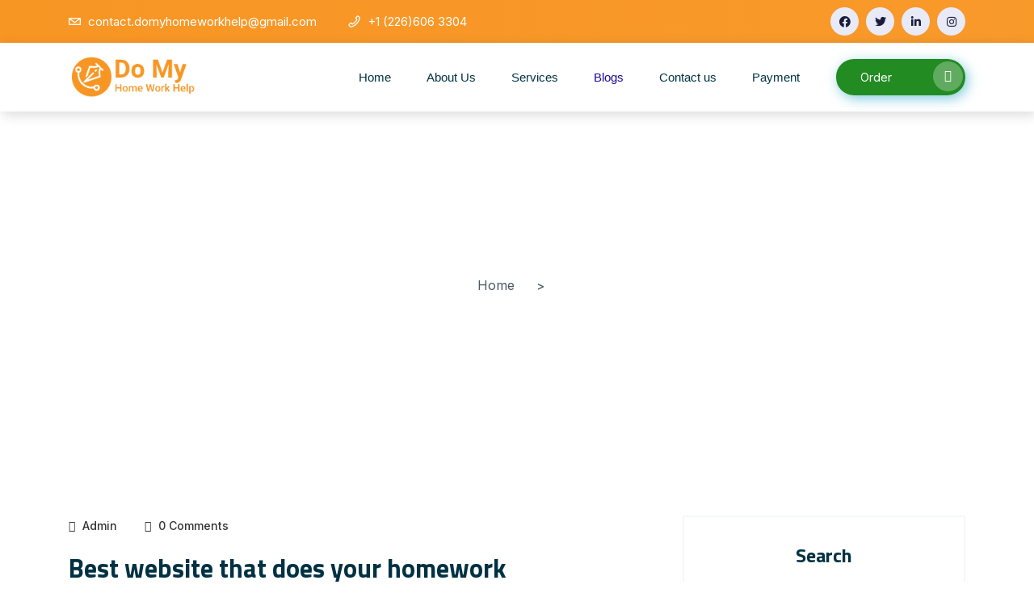

--- FILE ---
content_type: text/html; charset=UTF-8
request_url: https://domyhomeworkhelp.com/blog/best-website-that-does-your-homework/
body_size: 30217
content:
<!doctype html>
<html class="no-js" lang="en-US">
    <head>
		
		
		<!-- Google Tag Manager -->
<script>(function(w,d,s,l,i){w[l]=w[l]||[];w[l].push({'gtm.start':
new Date().getTime(),event:'gtm.js'});var f=d.getElementsByTagName(s)[0],
j=d.createElement(s),dl=l!='dataLayer'?'&l='+l:'';j.async=true;j.src=
'https://www.googletagmanager.com/gtm.js?id='+i+dl;f.parentNode.insertBefore(j,f);
})(window,document,'script','dataLayer','GTM-MFS54LD');</script>
<!-- End Google Tag Manager -->
		
		<!-- JSON-LD Generated by: https://hallanalysis.com/json-ld-generator/ -->
<script type='application/ld+json'> 
{
  "@context": "http://www.schema.org",
  "@type": "product",
  "name": "Domyhomeworkhelp",
  "image": "https://domyhomeworkhelp.com/wp-content/uploads/2021/06/Screenshot_30-3.png",
  "description": "Do My Homework Help is one of the most dedicated and best online tutorial service providers, which is famous for its quality work. We offer round-the-clock assistance through our online assignment services, providing students with reliable tutors for all their academic needs, Online assignment help (Australia)",
  "aggregateRating": {
    "@type": "aggregateRating",
    "ratingValue": "4.8",
    "reviewCount": "38689"
  }
}
 </script>
		<!--<div>Made with <i class="fa fa-heart" style="color:red;" aria-hidden="true"></i> by <a href="https://technicalyatra.com/" target="_blank"><b style="color:#fff;">Technical Yatra</b></a></div>-->
		<!-- Global site tag (gtag.js) - Google Analytics -->
<script async src="https://www.googletagmanager.com/gtag/js?id=G-CLZ5TCNV0L"></script>
<script>
  window.dataLayer = window.dataLayer || [];
  function gtag(){dataLayer.push(arguments);}
  gtag('js', new Date());

  gtag('config', 'G-CLZ5TCNV0L');
</script>
	
		
    <meta charset="utf-8">
    <meta http-equiv="x-ua-compatible" content="ie=edge">
    <meta name="description" content="">
    <meta name="viewport" content="width=device-width, initial-scale=1">
            <link rel="shortcut icon" href="">
            <meta name='robots' content='index, follow, max-image-preview:large, max-snippet:-1, max-video-preview:-1' />

	<!-- This site is optimized with the Yoast SEO plugin v23.2 - https://yoast.com/wordpress/plugins/seo/ -->
	<title>Best Website that does your homework | Do My Homework Help</title>
	<meta name="description" content="Website that does your homework then you will be happy to know that we are one of those websites that provide homework help to the students." />
	<link rel="canonical" href="https://domyhomeworkhelp.com/blog/best-website-that-does-your-homework/" />
	<meta property="og:locale" content="en_US" />
	<meta property="og:type" content="article" />
	<meta property="og:title" content="Best Website that does your homework | Do My Homework Help" />
	<meta property="og:description" content="Website that does your homework then you will be happy to know that we are one of those websites that provide homework help to the students." />
	<meta property="og:url" content="https://domyhomeworkhelp.com/blog/best-website-that-does-your-homework/" />
	<meta property="og:site_name" content="Do My Homework Help For Me | Online Homework Assignment Helper" />
	<meta property="article:published_time" content="2021-09-11T18:36:17+00:00" />
	<meta property="article:modified_time" content="2021-12-29T10:33:44+00:00" />
	<meta property="og:image" content="https://domyhomeworkhelp.com/wp-content/uploads/2020/08/b_details02-1.jpg" />
	<meta property="og:image:width" content="255" />
	<meta property="og:image:height" content="276" />
	<meta property="og:image:type" content="image/jpeg" />
	<meta name="author" content="admin" />
	<meta name="twitter:card" content="summary_large_image" />
	<meta name="twitter:label1" content="Written by" />
	<meta name="twitter:data1" content="admin" />
	<meta name="twitter:label2" content="Est. reading time" />
	<meta name="twitter:data2" content="4 minutes" />
	<script type="application/ld+json" class="yoast-schema-graph">{"@context":"https://schema.org","@graph":[{"@type":"WebPage","@id":"https://domyhomeworkhelp.com/blog/best-website-that-does-your-homework/","url":"https://domyhomeworkhelp.com/blog/best-website-that-does-your-homework/","name":"Best Website that does your homework | Do My Homework Help","isPartOf":{"@id":"https://domyhomeworkhelp.com/#website"},"primaryImageOfPage":{"@id":"https://domyhomeworkhelp.com/blog/best-website-that-does-your-homework/#primaryimage"},"image":{"@id":"https://domyhomeworkhelp.com/blog/best-website-that-does-your-homework/#primaryimage"},"thumbnailUrl":"https://domyhomeworkhelp.com/wp-content/uploads/2020/08/b_details02-1.jpg","datePublished":"2021-09-11T18:36:17+00:00","dateModified":"2021-12-29T10:33:44+00:00","author":{"@id":"https://domyhomeworkhelp.com/#/schema/person/80fb212ac3ee18265f5156e963495c55"},"description":"Website that does your homework then you will be happy to know that we are one of those websites that provide homework help to the students.","breadcrumb":{"@id":"https://domyhomeworkhelp.com/blog/best-website-that-does-your-homework/#breadcrumb"},"inLanguage":"en-US","potentialAction":[{"@type":"ReadAction","target":["https://domyhomeworkhelp.com/blog/best-website-that-does-your-homework/"]}]},{"@type":"ImageObject","inLanguage":"en-US","@id":"https://domyhomeworkhelp.com/blog/best-website-that-does-your-homework/#primaryimage","url":"https://domyhomeworkhelp.com/wp-content/uploads/2020/08/b_details02-1.jpg","contentUrl":"https://domyhomeworkhelp.com/wp-content/uploads/2020/08/b_details02-1.jpg","width":255,"height":276},{"@type":"BreadcrumbList","@id":"https://domyhomeworkhelp.com/blog/best-website-that-does-your-homework/#breadcrumb","itemListElement":[{"@type":"ListItem","position":1,"name":"Home","item":"https://domyhomeworkhelp.com/"},{"@type":"ListItem","position":2,"name":"Blog","item":"https://domyhomeworkhelp.com/blog/"},{"@type":"ListItem","position":3,"name":"Best website that does your homework"}]},{"@type":"WebSite","@id":"https://domyhomeworkhelp.com/#website","url":"https://domyhomeworkhelp.com/","name":"Do My Homework Help For Me | Online Homework Assignment Helper","description":"Boost your grades with do my homework help","potentialAction":[{"@type":"SearchAction","target":{"@type":"EntryPoint","urlTemplate":"https://domyhomeworkhelp.com/?s={search_term_string}"},"query-input":"required name=search_term_string"}],"inLanguage":"en-US"},{"@type":"Person","@id":"https://domyhomeworkhelp.com/#/schema/person/80fb212ac3ee18265f5156e963495c55","name":"admin","sameAs":["https://myhomeworkshelp.com"],"url":"https://domyhomeworkhelp.com/blog/author/admin/"}]}</script>
	<!-- / Yoast SEO plugin. -->


<link rel='dns-prefetch' href='//cdn.ampproject.org' />
<link rel='dns-prefetch' href='//js.makestories.io' />
<link rel="alternate" type="application/rss+xml" title="Do My Homework Help For Me  | Online Homework Assignment Helper &raquo; Feed" href="https://domyhomeworkhelp.com/feed/" />
<link rel="alternate" type="application/rss+xml" title="Do My Homework Help For Me  | Online Homework Assignment Helper &raquo; Comments Feed" href="https://domyhomeworkhelp.com/comments/feed/" />
<link rel="alternate" type="application/rss+xml" title="Do My Homework Help For Me  | Online Homework Assignment Helper &raquo; Best website that does your homework Comments Feed" href="https://domyhomeworkhelp.com/blog/best-website-that-does-your-homework/feed/" />
<script type="text/javascript">
/* <![CDATA[ */
window._wpemojiSettings = {"baseUrl":"https:\/\/s.w.org\/images\/core\/emoji\/15.0.3\/72x72\/","ext":".png","svgUrl":"https:\/\/s.w.org\/images\/core\/emoji\/15.0.3\/svg\/","svgExt":".svg","source":{"concatemoji":"https:\/\/domyhomeworkhelp.com\/wp-includes\/js\/wp-emoji-release.min.js?ver=6.5.4"}};
/*! This file is auto-generated */
!function(i,n){var o,s,e;function c(e){try{var t={supportTests:e,timestamp:(new Date).valueOf()};sessionStorage.setItem(o,JSON.stringify(t))}catch(e){}}function p(e,t,n){e.clearRect(0,0,e.canvas.width,e.canvas.height),e.fillText(t,0,0);var t=new Uint32Array(e.getImageData(0,0,e.canvas.width,e.canvas.height).data),r=(e.clearRect(0,0,e.canvas.width,e.canvas.height),e.fillText(n,0,0),new Uint32Array(e.getImageData(0,0,e.canvas.width,e.canvas.height).data));return t.every(function(e,t){return e===r[t]})}function u(e,t,n){switch(t){case"flag":return n(e,"\ud83c\udff3\ufe0f\u200d\u26a7\ufe0f","\ud83c\udff3\ufe0f\u200b\u26a7\ufe0f")?!1:!n(e,"\ud83c\uddfa\ud83c\uddf3","\ud83c\uddfa\u200b\ud83c\uddf3")&&!n(e,"\ud83c\udff4\udb40\udc67\udb40\udc62\udb40\udc65\udb40\udc6e\udb40\udc67\udb40\udc7f","\ud83c\udff4\u200b\udb40\udc67\u200b\udb40\udc62\u200b\udb40\udc65\u200b\udb40\udc6e\u200b\udb40\udc67\u200b\udb40\udc7f");case"emoji":return!n(e,"\ud83d\udc26\u200d\u2b1b","\ud83d\udc26\u200b\u2b1b")}return!1}function f(e,t,n){var r="undefined"!=typeof WorkerGlobalScope&&self instanceof WorkerGlobalScope?new OffscreenCanvas(300,150):i.createElement("canvas"),a=r.getContext("2d",{willReadFrequently:!0}),o=(a.textBaseline="top",a.font="600 32px Arial",{});return e.forEach(function(e){o[e]=t(a,e,n)}),o}function t(e){var t=i.createElement("script");t.src=e,t.defer=!0,i.head.appendChild(t)}"undefined"!=typeof Promise&&(o="wpEmojiSettingsSupports",s=["flag","emoji"],n.supports={everything:!0,everythingExceptFlag:!0},e=new Promise(function(e){i.addEventListener("DOMContentLoaded",e,{once:!0})}),new Promise(function(t){var n=function(){try{var e=JSON.parse(sessionStorage.getItem(o));if("object"==typeof e&&"number"==typeof e.timestamp&&(new Date).valueOf()<e.timestamp+604800&&"object"==typeof e.supportTests)return e.supportTests}catch(e){}return null}();if(!n){if("undefined"!=typeof Worker&&"undefined"!=typeof OffscreenCanvas&&"undefined"!=typeof URL&&URL.createObjectURL&&"undefined"!=typeof Blob)try{var e="postMessage("+f.toString()+"("+[JSON.stringify(s),u.toString(),p.toString()].join(",")+"));",r=new Blob([e],{type:"text/javascript"}),a=new Worker(URL.createObjectURL(r),{name:"wpTestEmojiSupports"});return void(a.onmessage=function(e){c(n=e.data),a.terminate(),t(n)})}catch(e){}c(n=f(s,u,p))}t(n)}).then(function(e){for(var t in e)n.supports[t]=e[t],n.supports.everything=n.supports.everything&&n.supports[t],"flag"!==t&&(n.supports.everythingExceptFlag=n.supports.everythingExceptFlag&&n.supports[t]);n.supports.everythingExceptFlag=n.supports.everythingExceptFlag&&!n.supports.flag,n.DOMReady=!1,n.readyCallback=function(){n.DOMReady=!0}}).then(function(){return e}).then(function(){var e;n.supports.everything||(n.readyCallback(),(e=n.source||{}).concatemoji?t(e.concatemoji):e.wpemoji&&e.twemoji&&(t(e.twemoji),t(e.wpemoji)))}))}((window,document),window._wpemojiSettings);
/* ]]> */
</script>
<style id='wp-emoji-styles-inline-css' type='text/css'>

	img.wp-smiley, img.emoji {
		display: inline !important;
		border: none !important;
		box-shadow: none !important;
		height: 1em !important;
		width: 1em !important;
		margin: 0 0.07em !important;
		vertical-align: -0.1em !important;
		background: none !important;
		padding: 0 !important;
	}
</style>
<link rel='stylesheet' id='wp-block-library-css' href='https://domyhomeworkhelp.com/wp-includes/css/dist/block-library/style.min.css?ver=6.5.4' type='text/css' media='all' />
<style id='classic-theme-styles-inline-css' type='text/css'>
/*! This file is auto-generated */
.wp-block-button__link{color:#fff;background-color:#32373c;border-radius:9999px;box-shadow:none;text-decoration:none;padding:calc(.667em + 2px) calc(1.333em + 2px);font-size:1.125em}.wp-block-file__button{background:#32373c;color:#fff;text-decoration:none}
</style>
<style id='global-styles-inline-css' type='text/css'>
body{--wp--preset--color--black: #000000;--wp--preset--color--cyan-bluish-gray: #abb8c3;--wp--preset--color--white: #ffffff;--wp--preset--color--pale-pink: #f78da7;--wp--preset--color--vivid-red: #cf2e2e;--wp--preset--color--luminous-vivid-orange: #ff6900;--wp--preset--color--luminous-vivid-amber: #fcb900;--wp--preset--color--light-green-cyan: #7bdcb5;--wp--preset--color--vivid-green-cyan: #00d084;--wp--preset--color--pale-cyan-blue: #8ed1fc;--wp--preset--color--vivid-cyan-blue: #0693e3;--wp--preset--color--vivid-purple: #9b51e0;--wp--preset--gradient--vivid-cyan-blue-to-vivid-purple: linear-gradient(135deg,rgba(6,147,227,1) 0%,rgb(155,81,224) 100%);--wp--preset--gradient--light-green-cyan-to-vivid-green-cyan: linear-gradient(135deg,rgb(122,220,180) 0%,rgb(0,208,130) 100%);--wp--preset--gradient--luminous-vivid-amber-to-luminous-vivid-orange: linear-gradient(135deg,rgba(252,185,0,1) 0%,rgba(255,105,0,1) 100%);--wp--preset--gradient--luminous-vivid-orange-to-vivid-red: linear-gradient(135deg,rgba(255,105,0,1) 0%,rgb(207,46,46) 100%);--wp--preset--gradient--very-light-gray-to-cyan-bluish-gray: linear-gradient(135deg,rgb(238,238,238) 0%,rgb(169,184,195) 100%);--wp--preset--gradient--cool-to-warm-spectrum: linear-gradient(135deg,rgb(74,234,220) 0%,rgb(151,120,209) 20%,rgb(207,42,186) 40%,rgb(238,44,130) 60%,rgb(251,105,98) 80%,rgb(254,248,76) 100%);--wp--preset--gradient--blush-light-purple: linear-gradient(135deg,rgb(255,206,236) 0%,rgb(152,150,240) 100%);--wp--preset--gradient--blush-bordeaux: linear-gradient(135deg,rgb(254,205,165) 0%,rgb(254,45,45) 50%,rgb(107,0,62) 100%);--wp--preset--gradient--luminous-dusk: linear-gradient(135deg,rgb(255,203,112) 0%,rgb(199,81,192) 50%,rgb(65,88,208) 100%);--wp--preset--gradient--pale-ocean: linear-gradient(135deg,rgb(255,245,203) 0%,rgb(182,227,212) 50%,rgb(51,167,181) 100%);--wp--preset--gradient--electric-grass: linear-gradient(135deg,rgb(202,248,128) 0%,rgb(113,206,126) 100%);--wp--preset--gradient--midnight: linear-gradient(135deg,rgb(2,3,129) 0%,rgb(40,116,252) 100%);--wp--preset--font-size--small: 13px;--wp--preset--font-size--medium: 20px;--wp--preset--font-size--large: 36px;--wp--preset--font-size--x-large: 42px;--wp--preset--spacing--20: 0.44rem;--wp--preset--spacing--30: 0.67rem;--wp--preset--spacing--40: 1rem;--wp--preset--spacing--50: 1.5rem;--wp--preset--spacing--60: 2.25rem;--wp--preset--spacing--70: 3.38rem;--wp--preset--spacing--80: 5.06rem;--wp--preset--shadow--natural: 6px 6px 9px rgba(0, 0, 0, 0.2);--wp--preset--shadow--deep: 12px 12px 50px rgba(0, 0, 0, 0.4);--wp--preset--shadow--sharp: 6px 6px 0px rgba(0, 0, 0, 0.2);--wp--preset--shadow--outlined: 6px 6px 0px -3px rgba(255, 255, 255, 1), 6px 6px rgba(0, 0, 0, 1);--wp--preset--shadow--crisp: 6px 6px 0px rgba(0, 0, 0, 1);}:where(.is-layout-flex){gap: 0.5em;}:where(.is-layout-grid){gap: 0.5em;}body .is-layout-flex{display: flex;}body .is-layout-flex{flex-wrap: wrap;align-items: center;}body .is-layout-flex > *{margin: 0;}body .is-layout-grid{display: grid;}body .is-layout-grid > *{margin: 0;}:where(.wp-block-columns.is-layout-flex){gap: 2em;}:where(.wp-block-columns.is-layout-grid){gap: 2em;}:where(.wp-block-post-template.is-layout-flex){gap: 1.25em;}:where(.wp-block-post-template.is-layout-grid){gap: 1.25em;}.has-black-color{color: var(--wp--preset--color--black) !important;}.has-cyan-bluish-gray-color{color: var(--wp--preset--color--cyan-bluish-gray) !important;}.has-white-color{color: var(--wp--preset--color--white) !important;}.has-pale-pink-color{color: var(--wp--preset--color--pale-pink) !important;}.has-vivid-red-color{color: var(--wp--preset--color--vivid-red) !important;}.has-luminous-vivid-orange-color{color: var(--wp--preset--color--luminous-vivid-orange) !important;}.has-luminous-vivid-amber-color{color: var(--wp--preset--color--luminous-vivid-amber) !important;}.has-light-green-cyan-color{color: var(--wp--preset--color--light-green-cyan) !important;}.has-vivid-green-cyan-color{color: var(--wp--preset--color--vivid-green-cyan) !important;}.has-pale-cyan-blue-color{color: var(--wp--preset--color--pale-cyan-blue) !important;}.has-vivid-cyan-blue-color{color: var(--wp--preset--color--vivid-cyan-blue) !important;}.has-vivid-purple-color{color: var(--wp--preset--color--vivid-purple) !important;}.has-black-background-color{background-color: var(--wp--preset--color--black) !important;}.has-cyan-bluish-gray-background-color{background-color: var(--wp--preset--color--cyan-bluish-gray) !important;}.has-white-background-color{background-color: var(--wp--preset--color--white) !important;}.has-pale-pink-background-color{background-color: var(--wp--preset--color--pale-pink) !important;}.has-vivid-red-background-color{background-color: var(--wp--preset--color--vivid-red) !important;}.has-luminous-vivid-orange-background-color{background-color: var(--wp--preset--color--luminous-vivid-orange) !important;}.has-luminous-vivid-amber-background-color{background-color: var(--wp--preset--color--luminous-vivid-amber) !important;}.has-light-green-cyan-background-color{background-color: var(--wp--preset--color--light-green-cyan) !important;}.has-vivid-green-cyan-background-color{background-color: var(--wp--preset--color--vivid-green-cyan) !important;}.has-pale-cyan-blue-background-color{background-color: var(--wp--preset--color--pale-cyan-blue) !important;}.has-vivid-cyan-blue-background-color{background-color: var(--wp--preset--color--vivid-cyan-blue) !important;}.has-vivid-purple-background-color{background-color: var(--wp--preset--color--vivid-purple) !important;}.has-black-border-color{border-color: var(--wp--preset--color--black) !important;}.has-cyan-bluish-gray-border-color{border-color: var(--wp--preset--color--cyan-bluish-gray) !important;}.has-white-border-color{border-color: var(--wp--preset--color--white) !important;}.has-pale-pink-border-color{border-color: var(--wp--preset--color--pale-pink) !important;}.has-vivid-red-border-color{border-color: var(--wp--preset--color--vivid-red) !important;}.has-luminous-vivid-orange-border-color{border-color: var(--wp--preset--color--luminous-vivid-orange) !important;}.has-luminous-vivid-amber-border-color{border-color: var(--wp--preset--color--luminous-vivid-amber) !important;}.has-light-green-cyan-border-color{border-color: var(--wp--preset--color--light-green-cyan) !important;}.has-vivid-green-cyan-border-color{border-color: var(--wp--preset--color--vivid-green-cyan) !important;}.has-pale-cyan-blue-border-color{border-color: var(--wp--preset--color--pale-cyan-blue) !important;}.has-vivid-cyan-blue-border-color{border-color: var(--wp--preset--color--vivid-cyan-blue) !important;}.has-vivid-purple-border-color{border-color: var(--wp--preset--color--vivid-purple) !important;}.has-vivid-cyan-blue-to-vivid-purple-gradient-background{background: var(--wp--preset--gradient--vivid-cyan-blue-to-vivid-purple) !important;}.has-light-green-cyan-to-vivid-green-cyan-gradient-background{background: var(--wp--preset--gradient--light-green-cyan-to-vivid-green-cyan) !important;}.has-luminous-vivid-amber-to-luminous-vivid-orange-gradient-background{background: var(--wp--preset--gradient--luminous-vivid-amber-to-luminous-vivid-orange) !important;}.has-luminous-vivid-orange-to-vivid-red-gradient-background{background: var(--wp--preset--gradient--luminous-vivid-orange-to-vivid-red) !important;}.has-very-light-gray-to-cyan-bluish-gray-gradient-background{background: var(--wp--preset--gradient--very-light-gray-to-cyan-bluish-gray) !important;}.has-cool-to-warm-spectrum-gradient-background{background: var(--wp--preset--gradient--cool-to-warm-spectrum) !important;}.has-blush-light-purple-gradient-background{background: var(--wp--preset--gradient--blush-light-purple) !important;}.has-blush-bordeaux-gradient-background{background: var(--wp--preset--gradient--blush-bordeaux) !important;}.has-luminous-dusk-gradient-background{background: var(--wp--preset--gradient--luminous-dusk) !important;}.has-pale-ocean-gradient-background{background: var(--wp--preset--gradient--pale-ocean) !important;}.has-electric-grass-gradient-background{background: var(--wp--preset--gradient--electric-grass) !important;}.has-midnight-gradient-background{background: var(--wp--preset--gradient--midnight) !important;}.has-small-font-size{font-size: var(--wp--preset--font-size--small) !important;}.has-medium-font-size{font-size: var(--wp--preset--font-size--medium) !important;}.has-large-font-size{font-size: var(--wp--preset--font-size--large) !important;}.has-x-large-font-size{font-size: var(--wp--preset--font-size--x-large) !important;}
.wp-block-navigation a:where(:not(.wp-element-button)){color: inherit;}
:where(.wp-block-post-template.is-layout-flex){gap: 1.25em;}:where(.wp-block-post-template.is-layout-grid){gap: 1.25em;}
:where(.wp-block-columns.is-layout-flex){gap: 2em;}:where(.wp-block-columns.is-layout-grid){gap: 2em;}
.wp-block-pullquote{font-size: 1.5em;line-height: 1.6;}
</style>
<link rel='stylesheet' id='style-main-css' href='https://domyhomeworkhelp.com/wp-content/plugins/makestories-helper/assets/css/ms-style.css?ver=6.5.4' type='text/css' media='all' />
<link rel='stylesheet' id='slick-theme-css-css' href='https://domyhomeworkhelp.com/wp-content/plugins/makestories-helper/vendor/slick/slick-theme.css?ver=6.5.4' type='text/css' media='all' />
<link rel='stylesheet' id='slick-css-css' href='https://domyhomeworkhelp.com/wp-content/plugins/makestories-helper/vendor/slick/slick.css?ver=6.5.4' type='text/css' media='all' />
<link rel='stylesheet' id='amp-story-player-css' href='https://cdn.ampproject.org/amp-story-player-v0.css?ver=6.5.4' type='text/css' media='all' />
<link rel='stylesheet' id='bootstrap-css' href='https://domyhomeworkhelp.com/wp-content/themes/mecare/css/bootstrap.min.css?ver=6.5.4' type='text/css' media='all' />
<link rel='stylesheet' id='animate-css' href='https://domyhomeworkhelp.com/wp-content/themes/mecare/css/animate.min.css?ver=6.5.4' type='text/css' media='all' />
<link rel='stylesheet' id='magnific-popup-css' href='https://domyhomeworkhelp.com/wp-content/themes/mecare/css/magnific-popup.css?ver=6.5.4' type='text/css' media='all' />
<link rel='stylesheet' id='all-css' href='https://domyhomeworkhelp.com/wp-content/themes/mecare/fontawesome/css/all.min.css?ver=6.5.4' type='text/css' media='all' />
<link rel='stylesheet' id='dripicons-css' href='https://domyhomeworkhelp.com/wp-content/themes/mecare/css/dripicons.css?ver=6.5.4' type='text/css' media='all' />
<link rel='stylesheet' id='slick-css' href='https://domyhomeworkhelp.com/wp-content/themes/mecare/css/slick.css?ver=6.5.4' type='text/css' media='all' />
<link rel='stylesheet' id='mecare-default-css' href='https://domyhomeworkhelp.com/wp-content/themes/mecare/css/default.css?ver=6.5.4' type='text/css' media='all' />
<link rel='stylesheet' id='meanmenu-css' href='https://domyhomeworkhelp.com/wp-content/themes/mecare/css/meanmenu.css?ver=6.5.4' type='text/css' media='all' />
<link rel='stylesheet' id='mecare-style-css' href='https://domyhomeworkhelp.com/wp-content/themes/mecare/css/style.css?ver=6.5.4' type='text/css' media='all' />
<link rel='stylesheet' id='mecare-responsive-css' href='https://domyhomeworkhelp.com/wp-content/themes/mecare/css/responsive.css?ver=6.5.4' type='text/css' media='all' />
<link rel='stylesheet' id='mecare-css-css' href='https://domyhomeworkhelp.com/wp-content/themes/mecare/style.css?ver=2020-11-26' type='text/css' media='all' />
<link rel='stylesheet' id='joinchat-css' href='https://domyhomeworkhelp.com/wp-content/plugins/creame-whatsapp-me/public/css/joinchat.min.css?ver=4.1.14' type='text/css' media='all' />
<style id='joinchat-inline-css' type='text/css'>
.joinchat{ --red:37; --green:211; --blue:102; }
</style>
<link rel='stylesheet' id='elementor-icons-css' href='https://domyhomeworkhelp.com/wp-content/plugins/elementor/assets/lib/eicons/css/elementor-icons.min.css?ver=5.7.0' type='text/css' media='all' />
<link rel='stylesheet' id='elementor-animations-css' href='https://domyhomeworkhelp.com/wp-content/plugins/elementor/assets/lib/animations/animations.min.css?ver=2.9.11' type='text/css' media='all' />
<link rel='stylesheet' id='elementor-frontend-css' href='https://domyhomeworkhelp.com/wp-content/plugins/elementor/assets/css/frontend.min.css?ver=2.9.11' type='text/css' media='all' />
<link rel='stylesheet' id='elementor-pro-css' href='https://domyhomeworkhelp.com/wp-content/plugins/elementor-pro/assets/css/frontend.min.css?ver=2.8.1' type='text/css' media='all' />
<link rel='stylesheet' id='font-awesome-5-all-css' href='https://domyhomeworkhelp.com/wp-content/plugins/elementor/assets/lib/font-awesome/css/all.min.css?ver=2.9.11' type='text/css' media='all' />
<link rel='stylesheet' id='font-awesome-4-shim-css' href='https://domyhomeworkhelp.com/wp-content/plugins/elementor/assets/lib/font-awesome/css/v4-shims.min.css?ver=2.9.11' type='text/css' media='all' />
<link rel='stylesheet' id='elementor-global-css' href='https://domyhomeworkhelp.com/wp-content/uploads/elementor/css/global.css?ver=1718353230' type='text/css' media='all' />
<link rel='stylesheet' id='google-fonts-1-css' href='https://fonts.googleapis.com/css?family=Roboto%3A100%2C100italic%2C200%2C200italic%2C300%2C300italic%2C400%2C400italic%2C500%2C500italic%2C600%2C600italic%2C700%2C700italic%2C800%2C800italic%2C900%2C900italic%7CRoboto+Slab%3A100%2C100italic%2C200%2C200italic%2C300%2C300italic%2C400%2C400italic%2C500%2C500italic%2C600%2C600italic%2C700%2C700italic%2C800%2C800italic%2C900%2C900italic&#038;ver=6.5.4' type='text/css' media='all' />
<script type="text/javascript" src="https://domyhomeworkhelp.com/wp-includes/js/jquery/jquery.min.js?ver=3.7.1" id="jquery-core-js"></script>
<script type="text/javascript" src="https://domyhomeworkhelp.com/wp-includes/js/jquery/jquery-migrate.min.js?ver=3.4.1" id="jquery-migrate-js"></script>
<script type="text/javascript" src="https://cdn.ampproject.org/amp-story-player-v0.js?ver=6.5.4" id="amp-story-player-js"></script>
<script type="text/javascript" src="https://domyhomeworkhelp.com/wp-content/plugins/elementor/assets/lib/font-awesome/js/v4-shims.min.js?ver=2.9.11" id="font-awesome-4-shim-js"></script>
<link rel="https://api.w.org/" href="https://domyhomeworkhelp.com/wp-json/" /><link rel="alternate" type="application/json" href="https://domyhomeworkhelp.com/wp-json/wp/v2/posts/1384" /><link rel="EditURI" type="application/rsd+xml" title="RSD" href="https://domyhomeworkhelp.com/xmlrpc.php?rsd" />
<meta name="generator" content="WordPress 6.5.4" />
<link rel='shortlink' href='https://domyhomeworkhelp.com/?p=1384' />
<link rel="alternate" type="application/json+oembed" href="https://domyhomeworkhelp.com/wp-json/oembed/1.0/embed?url=https%3A%2F%2Fdomyhomeworkhelp.com%2Fblog%2Fbest-website-that-does-your-homework%2F" />
<link rel="alternate" type="text/xml+oembed" href="https://domyhomeworkhelp.com/wp-json/oembed/1.0/embed?url=https%3A%2F%2Fdomyhomeworkhelp.com%2Fblog%2Fbest-website-that-does-your-homework%2F&#038;format=xml" />
<link rel="icon" href="https://domyhomeworkhelp.com/wp-content/uploads/2021/06/cropped-Screenshot_30-3-32x32.png" sizes="32x32" />
<link rel="icon" href="https://domyhomeworkhelp.com/wp-content/uploads/2021/06/cropped-Screenshot_30-3-192x192.png" sizes="192x192" />
<link rel="apple-touch-icon" href="https://domyhomeworkhelp.com/wp-content/uploads/2021/06/cropped-Screenshot_30-3-180x180.png" />
<meta name="msapplication-TileImage" content="https://domyhomeworkhelp.com/wp-content/uploads/2021/06/cropped-Screenshot_30-3-270x270.png" />
		<style type="text/css" id="wp-custom-css">
			.footer-top.pb-30.newspace {
    padding: 30px 0px 0px 0px;
}
.footer-link ul li a, .footer-link ul li i, .f-widget-title h5 ,.footer-social a, .copyright-text.text-center p 
{
	color:#fff !important;
}.copyright-wrap {
    background: #f89624;
}

.ser figure.elementor-image-box-img {
    position: relative;
    overflow: hidden;
    height: 154px;

}

.ser figure.elementor-image-box-img:before {
    content: "";
    position: absolute;
    background-color: #f9f9f9;
    height: 90px;
    width: 112%;
    bottom: -66px;
    left: 0;
    transform: rotate(
172deg
);
    z-index: 9;
}
label.formhome {
    display: block;
}

p.fheading {
    color: #fff;
    float: left;
    width: 30%;
} 
.getform h3.elementor-heading-title.elementor-size-default {
    text-align: center;
   
}label.gfield_label {
    color: #fff;
    font-weight: 300 !important;
    padding: 0px !important;
    margin: 0px !important;
}


input.wpcf7-form-control {
    width: 67%;
}.#abtn span.elementor-button-icon.elementor-align-icon-right {
    font-size: 15px;
    margin-left: 9px;
    color: #228B22;
}a#abtn {
    padding: 0px;
}
.ser .elementor img
{width:100% !important}

.ser .elementor-image-box-title {
  text-align: center;
    padding: 46px;
    position: absolute;
    left: 0;
    width: 100%;
    color: #fff;
    height: 100%;
    top: 0px;
}.ser h3.elementor-image-box-title {
    background: -webkit-linear-gradient(left,rgba(255,98,24,.5),rgba(24,56,255,.5));
    overflow: hidden;
    height: 151px !important;
}.count , .counter small {
 	color: #F89624;}

element.style {
}
.testimonial-area h2, .testimonial-area p {
}
.testimo .section-title h2 {
    font-size: 36px;
    position: relative;
    color: #353434;
    font-weight: 500;
    font-family: 'Roboto';
    text-transform: uppercase;
}.menuse {}

.copyright-wrap-new {
    background: #e88614;
}

.menuse {
    text-align: center;
    padding: 4px 0;
}

.menuse ul li {
    font-size: 13px;
    display: inline-block;
}

ul#menu-country li a {
    display: block;
    color: rgba(255,255,255,0.8);
    padding: 8px 12px;
}

.menuse ul.sub-menu {
    position: absolute;
    top: 100%;
    z-index: 1000;
    display: none;
    min-width: 10rem;
    padding: .5rem 0;
    margin: 0;
    font-size: 1rem;
    color: #212529;
    text-align: left;
    list-style: none;
    background-color: #fff;
    background-clip: padding-box;
    border: 1px solid rgba(0,0,0,.15);
    border-radius: .25rem;
}.f-widget-title h5::before {
    content: "";
    position: absolute;
    left: 0;
    bottom: 0;
    height: 1px;
    width: 54px;
    background: #fff;
}.f-widget-title h5 {
    font-size: 20px;
    margin-bottom: 23px;
	padding-bottom: 16px;}
.second-header {
   
    background: transparent linear-gradient(
90deg
			, #F89624 0%, #f89624f7 100%) 0% 0% no-repeat padding-box !important}
.top-btn {
    background: transparent linear-gradient(
90deg
			, #228B22 0%, #228B22 100%) 0% 0% no-repeat padding-box;}
.top-btn:hover {
    background: transparent linear-gradient(
90deg
, #228B22 0%, #228B22 100%) 0% 0% no-repeat padding-box;
	}.gform_wrapper {

		margin-top: 0px;}
.gform_wrapper .top_label input.medium.datepicker{
	width:100% !important;
}input#gform_submit_button_1 {
    position: relative;
    background-color: #228B22;
    display: inline-block;
    font-size: 16px;
    font-weight: 400;
    color: #fff;
    border: 2px solid #228B22;
    text-transform: uppercase;
    border-radius: 0;
    padding: 10px 25px;
    text-align: center;
}body .gform_wrapper ul li.gfield {
    margin-top: 4px;
}.gform_wrapper .gform_footer {
    padding: 0px 0 10px 0;
    margin: 0px 0 0 0;
    clear: both;
    width: 100%;
}
.container.fixform {
    display: none;
}

.sticky-menu .container.fixform {
    display: block !important;
}.sticky-menu .container.fixform1 {
    display: none;
}input#gform_submit_button_2 {
    position: absolute;
    background-color: #228B22;

    font-size: 14px;
    font-weight: 400;
    color: #fff;
    border: 2px solid #228B22;
    text-transform: capitalize;
    border-radius: 0;
 padding: 6px 14px;
    right: 0px;
    top: 40%;
   
}.newstfomr .gform_wrapper .top_label li.gfield.gf_inline {

	padding-right: 5px;}

.newstfomr div#gform_wrapper_2 {
    padding-top: 26px;
}.sticky-menu {
    background: #F89624;
}.footer-widget.mb-30 h5 {
    color: #fff !important;
}.btn-outline-secondary {
    color: #fff;
    border-color: #228B22;
    background: #228B22;
}.footer-social a
{
	    background: transparent;    border: 1px solid;
}.footer-social a:hover {
    border: none;
}.footer-widget.mb-30 p {
    color: #fff;
}
.validation_error {
    display: none;
}
.gform_wrapper li.gfield.gfield_error, .gform_wrapper li.gfield.gfield_error.gfield_contains_required.gfield_creditcard_warning {
    background-color: rgb(255 223 224 / 0%);
    margin-bottom: 0px!important;
    border-top: 0px solid #c89797;
    border-bottom: 0px solid #c89797;
    padding-bottom: 0px;
    padding-top: 0px;
    box-sizing: border-box;
}.gform_wrapper .validation_message {
  
    display: none;
}
.gform_wrapper .gfield_error .gfield_label {
    color: #fff;
}.gform_wrapper li.gfield_error input:not([type=radio]):not([type=checkbox]):not([type=submit]):not([type=button]):not([type=image]):not([type=file]), .gform_wrapper li.gfield_error textarea {
    border: 2px solid #790000 !important;
}
div#gform_widget-2 {
    background: #000;
}

div#gform_widget-2 .widget-title.text-center h4 {
    color: #fff;
}
.gform_heading {
    display: none;
}.mc4wp-form input[type="email"] {
    background: #fff;
    font-size: 13px;
    height: 45px;
    border: none;
    padding: 3p;
}
.footer-widget.mb-30 {
    color: #fff;
}
.mc4wp-form input[type="submit"] {
    position: absolute;
    background-color: #228B22;
    font-size: 14px;
    font-weight: 400;
    color: #fff;
    border: 1px solid #228B22;
    height: 45px;
}.getform div#gform_wrapper_1 {
    padding-left: 11px;
}
@media screen and (max-width: 568px) {

	.sticky-menu .container.fixform{    display: none !important;
}
}		</style>
		<style type="text/css" title="dynamic-css" class="options-output">body{color:#333;}</style>    </head>
	<!-- Google Tag Manager (noscript) -->
<noscript><iframe src="https://www.googletagmanager.com/ns.html?id=GTM-MFS54LD"
height="0" width="0" style="display:none;visibility:hidden"></iframe></noscript>
<!-- End Google Tag Manager (noscript) -->
    <body id="post-1384" class="post-1384 post type-post status-publish format-standard has-post-thumbnail hentry category-uncategorized">

    <!-- header -->
    <header class="header-area">  
        <div class="header-top second-header d-none d-md-block">
            <div class="container">
                <div class="row align-items-center">                                            
                    <div class="col-lg-6 col-md-8 d-none  d-md-block">
                        <div class="header-cta">
                            <ul> 
                                                                  
                                <li>
                                    <i class="icon dripicons-mail"></i>
                                    <span>contact.domyhomeworkhelp@gmail.com</span>
                                </li>
                                                                  
                                 <li>
                                    <i class="icon dripicons-phone"></i>
                                    <span>+1 (226)606 3304</span>
                                </li>
                                                            </ul>
                        </div>
                    </div>
                     <div class="col-lg-6 col-md-3 d-none d-lg-block">
                         <div class="header-social text-right">
                            <span>
                               
                            <a href="https://www.facebook.com/AssignmentWorkHelp/" title="Facebook"><i class="fab fa-facebook"></i></a>
                                                           
                            <a href="https://twitter.com/AWorkhelp" title="Twitter"><i class="fab fa-twitter"></i></a>
                                                           
                            <a href="https://www.linkedin.com/company/assignment-work-help/" title="LinkedIn"><i class="fab fa-linkedin-in"></i></a>
                             
                               
                            <a href="https://www.instagram.com/assignmentworkhelpaustralia/" title="Instagram"><i class="fab fa-instagram"></i></a>
                                                    
                           </span>                    
                           <!--  /social media icon redux -->                               
                    </div>
                    </div>
                     
                </div>
            </div>
        </div>   
         <div id="header-sticky" class="menu-area menu-area2">  <div class="container fixform"> <div class="row align-items-center">  <div class="col-xl-2 col-lg-2">
                            <div class="logo2">
                                <a href="https://domyhomeworkhelp.com/">
                                                                    <img src="https://domyhomeworkhelp.com/wp-content/uploads/2021/06/Screenshot_30-5.png" alt="logo">
                                                                </a>
                             
                            </div>
                        </div> <div class="col-xl-10 col-lg-10"> <div class="newstfomr">
                <div class='gf_browser_unknown gform_wrapper' id='gform_wrapper_2' ><div id='gf_2' class='gform_anchor' tabindex='-1'></div><form method='post' enctype='multipart/form-data' target='gform_ajax_frame_2' id='gform_2'  action='/blog/best-website-that-does-your-homework/#gf_2'>
                        <div class='gform_body'><ul id='gform_fields_2' class='gform_fields top_label form_sublabel_below description_below'><li id='field_2_2'  class='gfield gf_inline gfield_contains_required field_sublabel_below field_description_below hidden_label gfield_visibility_visible' ><label class='gfield_label' for='input_2_2' >Email Address:<span class='gfield_required'>*</span></label><div class='ginput_container ginput_container_email'>
                            <input name='input_2' id='input_2_2' type='text' value='' class='medium' tabindex='49'  placeholder='Email Address*' aria-required="true" aria-invalid="false" />
                        </div></li><li id='field_2_1'  class='gfield gf_inline gfield_contains_required field_sublabel_below field_description_below hidden_label gfield_visibility_visible' ><label class='gfield_label' for='input_2_1' >Phone Number:<span class='gfield_required'>*</span></label><div class='ginput_container ginput_container_phone'><input name='input_1' id='input_2_1' type='text' value='' class='medium' tabindex='50' placeholder='Phone*' aria-required="true" aria-invalid="false"  /></div></li><li id='field_2_8'  class='gfield gf_inline gfield_contains_required field_sublabel_below field_description_below hidden_label gfield_visibility_visible' ><label class='gfield_label' for='input_2_8' >Enter the Page NO<span class='gfield_required'>*</span></label><div class='ginput_container ginput_container_number'><input name='input_8' id='input_2_8' type='text'    value='' class='medium' tabindex='51'   placeholder='Enter No Of Pages*' aria-required="true" aria-invalid="false" /></div></li><li id='field_2_3'  class='gfield gf_inline gfield_contains_required field_sublabel_below field_description_below hidden_label gfield_visibility_visible' ><label class='gfield_label' for='input_2_3' >Date:<span class='gfield_required'>*</span></label><div class='ginput_container ginput_container_date'>
                            <input name='input_3' id='input_2_3' type='text' value='' class='datepicker medium mdy datepicker_no_icon' tabindex='52'  placeholder='Enter Date*' aria-describedby='input_2_3_date_format' />
                            <span id='input_2_3_date_format' class='screen-reader-text'>Date Format: MM slash DD slash YYYY</span>
                        </div>
                        <input type='hidden' id='gforms_calendar_icon_input_2_3' class='gform_hidden' value='https://domyhomeworkhelp.com/wp-content/plugins/gravityforms/images/calendar.png'/></li><li id='field_2_5'  class='gfield gf_inline gfield_contains_required field_sublabel_hidden_label field_description_below hidden_label gfield_visibility_visible' ><label class='gfield_label gfield_label_before_complex'  >Time:<span class='gfield_required'>*</span></label><div class='clear-multi'>
                        <div class='gfield_time_hour ginput_container ginput_container_time' id='input_2_5'>
                            <input type='text' maxlength='2' name='input_5[]' id='input_2_5_1' value='' tabindex='53'   placeholder='HH'/> <i>:</i>
                            <label for='input_2_5_1' class='hidden_sub_label screen-reader-text'>HH</label>
                        </div>
                        <div class='gfield_time_minute ginput_container ginput_container_time'>
                            <input type='text' maxlength='2' name='input_5[]' id='input_2_5_2' value='' tabindex='54'   placeholder='MM'/>
                            <label for='input_2_5_2' class='hidden_sub_label screen-reader-text'>MM</label>
                        </div>
                        
                    </div></li>
                            </ul></div>
        <div class='gform_footer top_label'> <input type='submit' id='gform_submit_button_2' class='gform_button button' value='Submit Assignment' tabindex='56' onclick='if(window["gf_submitting_2"]){return false;}  window["gf_submitting_2"]=true;  ' onkeypress='if( event.keyCode == 13 ){ if(window["gf_submitting_2"]){return false;} window["gf_submitting_2"]=true;  jQuery("#gform_2").trigger("submit",[true]); }' /> <input type='hidden' name='gform_ajax' value='form_id=2&amp;title=&amp;description=&amp;tabindex=49' />
            <input type='hidden' class='gform_hidden' name='is_submit_2' value='1' />
            <input type='hidden' class='gform_hidden' name='gform_submit' value='2' />
            
            <input type='hidden' class='gform_hidden' name='gform_unique_id' value='' />
            <input type='hidden' class='gform_hidden' name='state_2' value='WyJbXSIsIjk0NTk4ZGU0MjVmMjcwYTBlYmFlM2I0MDhiYzM0ODFjIl0=' />
            <input type='hidden' class='gform_hidden' name='gform_target_page_number_2' id='gform_target_page_number_2' value='0' />
            <input type='hidden' class='gform_hidden' name='gform_source_page_number_2' id='gform_source_page_number_2' value='1' />
            <input type='hidden' name='gform_field_values' value='check=First+Choice%2CSecond+Choice' />
            
        </div>
                        </form>
                        </div>
                <iframe style='display:none;width:0px;height:0px;' src='about:blank' name='gform_ajax_frame_2' id='gform_ajax_frame_2' title='This iframe contains the logic required to handle Ajax powered Gravity Forms.'></iframe>
                <script type='text/javascript'>jQuery(document).ready(function($){gformInitSpinner( 2, 'https://domyhomeworkhelp.com/wp-content/plugins/gravityforms/images/spinner.gif' );jQuery('#gform_ajax_frame_2').on('load',function(){var contents = jQuery(this).contents().find('*').html();var is_postback = contents.indexOf('GF_AJAX_POSTBACK') >= 0;if(!is_postback){return;}var form_content = jQuery(this).contents().find('#gform_wrapper_2');var is_confirmation = jQuery(this).contents().find('#gform_confirmation_wrapper_2').length > 0;var is_redirect = contents.indexOf('gformRedirect(){') >= 0;var is_form = form_content.length > 0 && ! is_redirect && ! is_confirmation;var mt = parseInt(jQuery('html').css('margin-top'), 10) + parseInt(jQuery('body').css('margin-top'), 10) + 100;if(is_form){jQuery('#gform_wrapper_2').html(form_content.html());if(form_content.hasClass('gform_validation_error')){jQuery('#gform_wrapper_2').addClass('gform_validation_error');} else {jQuery('#gform_wrapper_2').removeClass('gform_validation_error');}setTimeout( function() { /* delay the scroll by 50 milliseconds to fix a bug in chrome */ jQuery(document).scrollTop(jQuery('#gform_wrapper_2').offset().top - mt); }, 50 );if(window['gformInitDatepicker']) {gformInitDatepicker();}if(window['gformInitPriceFields']) {gformInitPriceFields();}var current_page = jQuery('#gform_source_page_number_2').val();gformInitSpinner( 2, 'https://domyhomeworkhelp.com/wp-content/plugins/gravityforms/images/spinner.gif' );jQuery(document).trigger('gform_page_loaded', [2, current_page]);window['gf_submitting_2'] = false;}else if(!is_redirect){var confirmation_content = jQuery(this).contents().find('.GF_AJAX_POSTBACK').html();if(!confirmation_content){confirmation_content = contents;}setTimeout(function(){jQuery('#gform_wrapper_2').replaceWith(confirmation_content);jQuery(document).scrollTop(jQuery('#gf_2').offset().top - mt);jQuery(document).trigger('gform_confirmation_loaded', [2]);window['gf_submitting_2'] = false;}, 50);}else{jQuery('#gform_2').append(contents);if(window['gformRedirect']) {gformRedirect();}}jQuery(document).trigger('gform_post_render', [2, current_page]);} );} );</script><script type='text/javascript'> jQuery(document).bind('gform_post_render', function(event, formId, currentPage){if(formId == 2) {if(typeof Placeholders != 'undefined'){
                        Placeholders.enable();
                    }} } );jQuery(document).bind('gform_post_conditional_logic', function(event, formId, fields, isInit){} );</script><script type='text/javascript'> jQuery(document).ready(function(){jQuery(document).trigger('gform_post_render', [2, 1]) } ); </script></div></div></div></div></div>
        <div id="header-sticky" class="menu-area menu-area2">
            <div class="container fixform2">
                <div class="second-menu">
                    <div class="row align-items-center">
                        <div class="col-xl-2 col-lg-2">
                            <div class="logo2">
                                <a href="https://domyhomeworkhelp.com/">
                                                                    <img src="https://domyhomeworkhelp.com/wp-content/uploads/2021/06/Screenshot_30-3.png" alt="logo">
                                                                </a>
                             
                            </div>
                        </div>
                        <div class="col-xl-8 col-lg-8">      
                      
                            <div class="main-menu text-right pr-15">
                                <nav id="mobile-menu">
                                    <ul  class=" "><li id="menu-item-506" class="menu-item menu-item-type-post_type menu-item-object-page menu-item-home has-sub menu-item-506"><a   title="Home" href="https://domyhomeworkhelp.com/">Home</a></a></li>
<li id="menu-item-1073" class="menu-item menu-item-type-post_type menu-item-object-page has-sub menu-item-1073"><a   title="About Us" href="https://domyhomeworkhelp.com/about-us/">About Us</a></a></li>
<li id="menu-item-492" class="menu-item menu-item-type-custom menu-item-object-custom menu-item-has-children has-sub menu-item-492 subnav"><a   title="Services" href="#">Services</a></a>
<ul role="menu" class="sub-menu">
	<li id="menu-item-493" class="menu-item menu-item-type-custom menu-item-object-custom has-sub menu-item-493"><a   title="Finance Management" href="https://domyhomeworkhelp.com/blog/finance-management-homework-help/" aria-haspopup="true" aria-expanded="false">Finance Management</a></a></li>
	<li id="menu-item-494" class="menu-item menu-item-type-custom menu-item-object-custom has-sub menu-item-494"><a   title="Marketing Management" href="https://domyhomeworkhelp.com/blog/marketing-management-homework-help/" aria-haspopup="true" aria-expanded="false">Marketing Management</a></a></li>
	<li id="menu-item-495" class="menu-item menu-item-type-custom menu-item-object-custom has-sub menu-item-495"><a   title="Contract Law" href="https://domyhomeworkhelp.com/blog/contract-law-homework-help/" aria-haspopup="true" aria-expanded="false">Contract Law</a></a></li>
	<li id="menu-item-496" class="menu-item menu-item-type-custom menu-item-object-custom has-sub menu-item-496"><a   title="Project Management" href="https://domyhomeworkhelp.com/blog/project-management-homework-help/" aria-haspopup="true" aria-expanded="false">Project Management</a></a></li>
	<li id="menu-item-497" class="menu-item menu-item-type-custom menu-item-object-custom has-sub menu-item-497"><a   title="Strategic Management" href="https://domyhomeworkhelp.com/blog/strategic-management-homework-help/" aria-haspopup="true" aria-expanded="false">Strategic Management</a></a></li>
	<li id="menu-item-498" class="menu-item menu-item-type-custom menu-item-object-custom has-sub menu-item-498"><a   title="Business Law" href="https://domyhomeworkhelp.com/blog/business-law-homework-help/" aria-haspopup="true" aria-expanded="false">Business Law</a></a></li>
	<li id="menu-item-500" class="menu-item menu-item-type-custom menu-item-object-custom has-sub menu-item-500"><a   title="Statistics" href="https://domyhomeworkhelp.com/blog/statistics-homework-help/" aria-haspopup="true" aria-expanded="false">Statistics</a></a></li>
	<li id="menu-item-1287" class="menu-item menu-item-type-custom menu-item-object-custom has-sub menu-item-1287"><a   title="Accounting" href="https://domyhomeworkhelp.com/blog/accounting-homework-help/" aria-haspopup="true" aria-expanded="false">Accounting</a></a></li>
</ul>
</li>
<li id="menu-item-981" class="menu-item menu-item-type-post_type menu-item-object-page current_page_parent has-sub menu-item-981 active"><a   title="Blogs" href="https://domyhomeworkhelp.com/blog/">Blogs</a></a></li>
<li id="menu-item-982" class="menu-item menu-item-type-post_type menu-item-object-page has-sub menu-item-982"><a   title="Contact us" href="https://domyhomeworkhelp.com/contact-us/">Contact us</a></a></li>
<li id="menu-item-1969" class="menu-item menu-item-type-post_type menu-item-object-page has-sub menu-item-1969"><a   title="Payment" href="https://domyhomeworkhelp.com/payment/">Payment</a></a></li>
</ul>                                </nav>
                            </div>
                        </div>    
                           
                        <div class="col-xl-2 col-lg-2 d-none d-lg-block">
                             <a href="https://domyhomeworkhelp.com/contact-us/" class="top-btn">
                                Order 
                                <i class="fas fa-chevron-right"></i>
                            </a>
                        </div>
                                                <div class="col-12">
                            <div class="mobile-menu"></div>
                        </div>
                    </div>
                </div>
            </div>
        </div>
    </header>
    <!-- header-end --><main>
    <!-- breadcrumb-area -->
        <!-- breadcrumb-area -->
    <section class="breadcrumb-area d-flex align-items-center" style="background-image:url(https://domyhomeworkhelp.com/wp-content/uploads/2021/07/unnamed.jpg)">
            <div class="container">
            <div class="row">
                <div class="col-xl-6 offset-xl-3 col-lg-8 offset-lg-2">
                    <div class="breadcrumb-wrap text-center">
                        <div class="breadcrumb-title mb-30">
                            <h2>
                                                                                                                      </h2>                                     
                        </div>
                        <nav aria-label="breadcrumb">
                            <ol class="breadcrumb">
                                <li class="breadcrumb-item">
                                  <a href="https://domyhomeworkhelp.com/">
                                                                    Home                                  </a></li>
                                <li class="breadcrumb-item active" aria-current="page">
                                                                                                                                      </li>
                            </ol>
                        </nav>
                    </div>
                </div>
            </div>
        </div>
    </section>
    <!-- breadcrumb-area-end -->
    <!-- inner-blog -->
    <section class="inner-blog b-details-p pt-100 pb-80">
        <div class="container">
            <div class="row">
                <div class="col-lg-8">
                    <div class="blog-details-wrap bsingle__post">
                                                                        <div class="meta__info">
                            <ul>
                                <li><a href="#"><i class="far fa-user"></i> <a href="https://domyhomeworkhelp.com/blog/author/admin/" title="Posts by admin" rel="author">admin</a>                                    </a>
                                </li>
                                <li><i class="far fa-comments"></i>
                                    0 Comments                                </li>
                            </ul>
                        </div>
                        <div class="details__content pb-50">
                            <h2>Best website that does your homework</h2>
                            		<div data-elementor-type="wp-post" data-elementor-id="1384" class="elementor elementor-1384" data-elementor-settings="[]">
			<div class="elementor-inner">
				<div class="elementor-section-wrap">
							<section class="elementor-element elementor-element-34340b92 elementor-section-boxed elementor-section-height-default elementor-section-height-default elementor-section elementor-top-section" data-id="34340b92" data-element_type="section">
						<div class="elementor-container elementor-column-gap-default">
				<div class="elementor-row">
				<div class="elementor-element elementor-element-757d21cc elementor-column elementor-col-100 elementor-top-column" data-id="757d21cc" data-element_type="column">
			<div class="elementor-column-wrap  elementor-element-populated">
					<div class="elementor-widget-wrap">
				<div class="elementor-element elementor-element-768ea5f1 elementor-widget elementor-widget-text-editor" data-id="768ea5f1" data-element_type="widget" data-widget_type="text-editor.default">
				<div class="elementor-widget-container">
					<div class="elementor-text-editor elementor-clearfix"><p>Students often struggle with their homework, and they have to strike the right balance between their studies and work. At present times, the students are overloaded with homework, and they&#8217;re unable to enjoy their student life to the fullest because of the homework Burden. Student life is one of the most crucial times to make new friends and to make new Memories. Many times, foreign students look for part-time jobs in order to manage their expenses. However, too much homework does not allow students to get enough time for their friends or for part-time jobs. That is when the student looking for homework help, and they are even ready to pay for the homework help. we have best website that does your homework.</p><p>To strike the best balance between day-to-day life and educational life, students often search for the best website that can help them with homework. If you want one of those students who have searched the keywords &#8220;<a href="https://domyhomeworkhelp.com/" target="_blank" rel="noopener">website that does your homework</a>&#8220;, then you will be happy to know that we are one of those websites that provide homework help to the students. Do my homework help is the website that will help you in completing your homework on time without sacrificing on your other plans. All you have to do is provide us with the requirement file of the homework and tell us the submission date. Writers of &#8220;Do my homework help&#8221; will complete your homework as per the given requirements and on time. Our writers will help you to enjoy your time and make you free from any burden of homework with your friends and to complete your other jobs.</p><h2><strong>Best website that does your homework </strong></h2><p>We are very proud to tell you that we are <strong>the best website that will do your </strong><a href="https://www.assignmentworkhelp.com/" target="_blank" rel="noopener">homework</a> and there are plenty of reasons because of which why we call ourselves the best in the market. Let me walk you through the top 5 reasons for being the best in the homework help services.</p><p><strong>Experienced writers:</strong> Do my homework help website is very strict in choosing the writer&#8217;s to complete your homework. We follow a proper hiring and screening process for the writer&#8217;s, and we only choose the experienced writers and the PhD holders to complete your homework. Do my homework help is aware that there are some subject needs industrial experience such as subject related to management, business, information technology and Commerce. This is the reason that our writers come from diverse educational and industrial backgrounds. We have writers from almost all educational fields such as science, mathematics, statistics, business, computer science, information technology, management, marketing. You will be happy to know that our writers are available all the time to assist you with your homework.</p><p><strong>Nominal prices:</strong> We are one of those homework help websites in the market that will charge you very nominal prices for your homework. We understand that it is really very difficult to take out the money as a student and this is the reason that we have a very nominal price range for a different subject for completing your homework. We have the most reasonable price quotation for the homework help in the market, and this is the reason we call ourselves best.</p><p><strong>Quality ensured:</strong> We charge very reasonable prices for the homework, but we never compromise on the quality of the homework. The goal of a website is to help the students in completing their homework on time and to get amazing grades in their homework. We provide you with much more quality than the price we charge from you, and there are a number of students who are able to score excellent grades in their homework through the help of the homework help services of our website.</p><p><strong>24/7 support:</strong> I would writers are available all the time to assist you with your homework and the time difference between different countries is no more a limitation in helping you in completing your homework. We are available all the time and for everyone around the globe to provide homework help. We provide online homework help and time and place is no more a limitation. If you have any kind of queries related to your homework, all you have to do is contact us through our website, and our support will assist you in no time. We are 24-7 available to assist you with your homework.</p><p><strong>Plagiarism free work:</strong> Haven&#8217;t homework help team is very much clear about the plagiarism free work and we make sure that all the homework is the original work of our writers and we also provide relevant references in order to avoid plagiarism. Advanced plagiarism check software is used by our writers to check the plagiarism percentage, and we make sure that there is no plagiarism before submitting the final work.</p><p>These are the top five reasons because of which we are very proud to tell you that we are the best homework help service website available in the market. In addition to these services and facilities, we also guide you about your homework and solve any queries related to the subject matter so that whenever your professor asks you a question from your homework, you are ready to give the relevant answers. At last, we would like to say that our team will be happy to assist you with your homework anytime.</p></div>
				</div>
				</div>
						</div>
			</div>
		</div>
						</div>
			</div>
		</section>
						</div>
			</div>
		</div>
		                                                        <div class="row">
                                <div class="col-xl-6 col-md-7">
                                    <div class="post__tag">
                                        <h5>
                                                                                                                                                                            </h5>
                                        <ul>
                                                                                    </ul>
                                    </div>
                                </div>
                                <div class="col-xl-6 col-md-5">
                                    <div class="post__share text-right">
                                        <h5>
                                                                                                                                                                            </h5>
                                        <ul>
                                                                                                                                                                                                                                                                    </ul>
                                    </div>
                                </div>
                            </div>
                        </div>
                        <div class="avatar__wrap text-center mb-45 mt-70">
                            <div class="avatar-img">
                                                            </div>
                            <div class="avatar__info">
                                <h5><a href="https://domyhomeworkhelp.com/blog/author/admin/" title="Posts by admin" rel="author">admin</a></h5>
                                <div class="avatar__info-social">
                                                                                                                                                                                                                    </div>
                            </div>
                            <div class="avatar__wrap-content">
                                <p></p>
                            </div>
                        </div>
                        
                          

	<div id="respond" class="comment-respond">
		<h3 id="reply-title" class="comment-reply-title">Leave a comment <small><a rel="nofollow" id="cancel-comment-reply-link" href="/blog/best-website-that-does-your-homework/#respond" style="display:none;">Cancel reply</a></small></h3><p class="must-log-in">You must be <a href="https://domyhomeworkhelp.com/wp-login.php?redirect_to=https%3A%2F%2Fdomyhomeworkhelp.com%2Fblog%2Fbest-website-that-does-your-homework%2F">logged in</a> to post a comment.</p>	</div><!-- #respond -->
	                     </div>
                </div>
                <div class="col-lg-4">
                    <aside>
                        	        <div id="search-3" class="widget mb-30 popular-categories widget_search" >        <div class="widget-title text-center">
            <h4>Search</h4>
        </div>
        <div class="slidebar__form">
            <form >
                <input type="search" name="s" id="s" placeholder="Search your keyword...">
                <button><i class="fas fa-search"></i></button>
            </form>
        </div>

        </div>            <div id="recent-posts-2" class="widget mb-30 popular-categories widget_news" >                    <div class="widget__post">
                <ul>
                                                            <li>
                        <div class="widget__post-thumb">
                            <img src="" alt="">
                        </div>
                        <div class="widget__post-content">
                            <h6><a href="https://domyhomeworkhelp.com/blog/top-5-effective-study-strategies-for-the-night-before-an-exam/">Top 5 Effective Study Strategies for the Night Before an Exam</a></h6>
                            <span><i class="far fa-clock"></i>October 17, 2024</span>
                        </div>
                    </li>
                                                            <li>
                        <div class="widget__post-thumb">
                            <img src="" alt="">
                        </div>
                        <div class="widget__post-content">
                            <h6><a href="https://domyhomeworkhelp.com/blog/top-10-nursing-assignment-help-websites/">Top 10 Nursing Assignment Help Websites</a></h6>
                            <span><i class="far fa-clock"></i>September 19, 2024</span>
                        </div>
                    </li>
                                                            <li>
                        <div class="widget__post-thumb">
                            <img src="" alt="">
                        </div>
                        <div class="widget__post-content">
                            <h6><a href="https://domyhomeworkhelp.com/blog/homework-help-perth/">Homework Help Perth</a></h6>
                            <span><i class="far fa-clock"></i>August 24, 2024</span>
                        </div>
                    </li>
                                                            <li>
                        <div class="widget__post-thumb">
                            <img src="" alt="">
                        </div>
                        <div class="widget__post-content">
                            <h6><a href="https://domyhomeworkhelp.com/blog/assignment-help-canberra/">Assignment Help Canberra</a></h6>
                            <span><i class="far fa-clock"></i>August 24, 2024</span>
                        </div>
                    </li>
                                                            <li>
                        <div class="widget__post-thumb">
                            <img src="" alt="">
                        </div>
                        <div class="widget__post-content">
                            <h6><a href="https://domyhomeworkhelp.com/blog/homework-help-brisbane/">Homework Help Brisbane</a></h6>
                            <span><i class="far fa-clock"></i>August 23, 2024</span>
                        </div>
                    </li>
                                    </ul>
            </div>
        </div><div id="categories-3" class="widget mb-30 popular-categories widget_categories" ><div class="widget-title text-center"><h4>Categories</h4></div>
			<ul>
					<li class="cat-item cat-item-26"><a href="https://domyhomeworkhelp.com/blog/category/do-my-homework/">do my homework</a>
</li>
	<li class="cat-item cat-item-27"><a href="https://domyhomeworkhelp.com/blog/category/education/">Education</a>
</li>
	<li class="cat-item cat-item-1"><a href="https://domyhomeworkhelp.com/blog/category/uncategorized/">Uncategorized</a>
</li>
			</ul>

			</div><div id="gform_widget-2" class="widget mb-30 popular-categories gform_widget" ><div class="widget-title text-center"><h4>Contact Us</h4></div><link rel='stylesheet' id='gforms_reset_css-css' href='https://domyhomeworkhelp.com/wp-content/plugins/gravityforms/css/formreset.min.css?ver=2.4.23' type='text/css' media='all' />
<link rel='stylesheet' id='gforms_formsmain_css-css' href='https://domyhomeworkhelp.com/wp-content/plugins/gravityforms/css/formsmain.min.css?ver=2.4.23' type='text/css' media='all' />
<link rel='stylesheet' id='gforms_ready_class_css-css' href='https://domyhomeworkhelp.com/wp-content/plugins/gravityforms/css/readyclass.min.css?ver=2.4.23' type='text/css' media='all' />
<link rel='stylesheet' id='gforms_browsers_css-css' href='https://domyhomeworkhelp.com/wp-content/plugins/gravityforms/css/browsers.min.css?ver=2.4.23' type='text/css' media='all' />
<link rel='stylesheet' id='gforms_datepicker_css-css' href='https://domyhomeworkhelp.com/wp-content/plugins/gravityforms/css/datepicker.min.css?ver=2.4.23' type='text/css' media='all' />

                <div class='gf_browser_unknown gform_wrapper' id='gform_wrapper_1' ><form method='post' enctype='multipart/form-data'  id='gform_1'  action='/blog/best-website-that-does-your-homework/'>
                        <div class='gform_heading'>
                            <h3 class='gform_title'>Home page Banner Form</h3>
                        </div>
                        <div class='gform_body'><ul id='gform_fields_1' class='gform_fields top_label form_sublabel_below description_below'><li id='field_1_2'  class='gfield gf_left_half gfield_contains_required field_sublabel_below field_description_below gfield_visibility_visible' ><label class='gfield_label' for='input_1_2' >Email Address:<span class='gfield_required'>*</span></label><div class='ginput_container ginput_container_email'>
                            <input name='input_2' id='input_1_2' type='text' value='' class='large'   placeholder='Email Address' aria-required="true" aria-invalid="false" />
                        </div></li><li id='field_1_1'  class='gfield gf_right_half gfield_contains_required field_sublabel_below field_description_below gfield_visibility_visible' ><label class='gfield_label' for='input_1_1' >Phone Number:<span class='gfield_required'>*</span></label><div class='ginput_container ginput_container_phone'><input name='input_1' id='input_1_1' type='text' value='' class='large'  placeholder='Phone Number' aria-required="true" aria-invalid="false"  /></div></li><li id='field_1_7'  class='gfield gf_left_half field_sublabel_below field_description_below gfield_visibility_visible' ><label class='gfield_label' for='input_1_7' >Subject:</label><div class='ginput_container ginput_container_text'><input name='input_7' id='input_1_7' type='text' value='' class='large'    placeholder='Subject'  aria-invalid="false" /></div></li><li id='field_1_3'  class='gfield gf_right_half gfield_contains_required field_sublabel_below field_description_below gfield_visibility_visible' ><label class='gfield_label' for='input_1_3' >Deadline<span class='gfield_required'>*</span></label><div class='ginput_container ginput_container_date'>
                            <input name='input_3' id='input_1_3' type='text' value='' class='datepicker medium mdy datepicker_no_icon'   placeholder='Enter Date' aria-describedby='input_1_3_date_format' />
                            <span id='input_1_3_date_format' class='screen-reader-text'>Date Format: MM slash DD slash YYYY</span>
                        </div>
                        <input type='hidden' id='gforms_calendar_icon_input_1_3' class='gform_hidden' value='https://domyhomeworkhelp.com/wp-content/plugins/gravityforms/images/calendar.png'/></li><li id='field_1_4'  class='gfield gf_left_half gfield_contains_required field_sublabel_below field_description_below gfield_visibility_visible' ><label class='gfield_label' for='input_1_4' >Pages: (250 Words Per Page)<span class='gfield_required'>*</span></label><div class='ginput_container ginput_container_number'><input name='input_4' id='input_1_4' type='text'    value='' class='large'    placeholder='Enter Number of Pages' aria-required="true" aria-invalid="false" /><div class='instruction '>Please enter a number from <strong>1</strong> to <strong>250</strong>.</div></div></li><li id='field_1_5'  class='gfield gf_right_half gfield_contains_required field_sublabel_hidden_label field_description_below gfield_visibility_visible' ><label class='gfield_label gfield_label_before_complex'  >Time:<span class='gfield_required'>*</span></label><div class='clear-multi'>
                        <div class='gfield_time_hour ginput_container ginput_container_time' id='input_1_5'>
                            <input type='text' maxlength='2' name='input_5[]' id='input_1_5_1' value=''    placeholder='HH'/> <i>:</i>
                            <label for='input_1_5_1' class='hidden_sub_label screen-reader-text'>HH</label>
                        </div>
                        <div class='gfield_time_minute ginput_container ginput_container_time'>
                            <input type='text' maxlength='2' name='input_5[]' id='input_1_5_2' value=''    placeholder='MM'/>
                            <label for='input_1_5_2' class='hidden_sub_label screen-reader-text'>MM</label>
                        </div>
                        
                    </div></li>
                            </ul></div>
        <div class='gform_footer top_label'> <input type='submit' id='gform_submit_button_1' class='gform_button button' value='Submit Assignment'  onclick='if(window["gf_submitting_1"]){return false;}  window["gf_submitting_1"]=true;  ' onkeypress='if( event.keyCode == 13 ){ if(window["gf_submitting_1"]){return false;} window["gf_submitting_1"]=true;  jQuery("#gform_1").trigger("submit",[true]); }' /> 
            <input type='hidden' class='gform_hidden' name='is_submit_1' value='1' />
            <input type='hidden' class='gform_hidden' name='gform_submit' value='1' />
            
            <input type='hidden' class='gform_hidden' name='gform_unique_id' value='' />
            <input type='hidden' class='gform_hidden' name='state_1' value='WyJbXSIsIjk0NTk4ZGU0MjVmMjcwYTBlYmFlM2I0MDhiYzM0ODFjIl0=' />
            <input type='hidden' class='gform_hidden' name='gform_target_page_number_1' id='gform_target_page_number_1' value='0' />
            <input type='hidden' class='gform_hidden' name='gform_source_page_number_1' id='gform_source_page_number_1' value='1' />
            <input type='hidden' name='gform_field_values' value='' />
            
        </div>
                        </form>
                        </div><script type='text/javascript'> jQuery(document).bind('gform_post_render', function(event, formId, currentPage){if(formId == 1) {if(typeof Placeholders != 'undefined'){
                        Placeholders.enable();
                    }} } );jQuery(document).bind('gform_post_conditional_logic', function(event, formId, fields, isInit){} );</script><script type='text/javascript'> jQuery(document).ready(function(){jQuery(document).trigger('gform_post_render', [1, 1]) } ); </script></div>                               
                    </aside>
                </div>
            </div>
        </div>
    </section>
    <!-- inner-blog-end -->
</main>
 
<!-- footer -->
<!--<div>Made with <i class="fa fa-heart" style="color:red;" aria-hidden="true"></i> by <a href="https://technicalyatra.com/" target="_blank"><b style="color:#fff;">Technical Yatra</b></a></div>-->
<footer class="footer-bg footer-p" >
   
    <div class="footer-top pb-30 newspace" style="background-color: #f89624;">
        <div class="container">
            <div class="row justify-content-between">
                
                
                <div class="col-xl-2 col-lg-2 col-sm-6">
                    <div class="footer-widget mb-30">
                        
                         <div class="f-widget-title"><h5> Subjects </h5></div><div class="textwidget custom-html-widget"><div class="footer-link">
    <ul>                                         <li><a href="https://domyhomeworkhelp.com/blog/accounting-homework-help/"><i class="fas fa-chevron-right"></i> Accounting </a></li>
		<li><a 
href="https://domyhomeworkhelp.com/blog/business-law-homework-help/"><i class="fas fa-chevron-right"></i> Business Law </a></li>
        <li><a href="https://domyhomeworkhelp.com/blog/project-management-homework-help/"><i class="fas fa-chevron-right"></i> Project Management</a></li>
        <li><a href="https://domyhomeworkhelp.com/blog/statistics-homework-help/"><i class="fas fa-chevron-right"></i> Statistics</a>
</li>
       <li><a href="https://domyhomeworkhelp.com/blog/finance-management-homework-help/"><i class="fas fa-chevron-right"></i> Finance Management</a></li>
        <li><a href="https://domyhomeworkhelp.com/blog/marketing-management-homework-help/"><i class="fas fa-chevron-right"></i> Marketing Management
					</a></li>
			<li><a href="https://domyhomeworkhelp.com/blog/strategic-management-homework-help/"><i class="fas fa-chevron-right"></i> Strategic Management
				</a></li>
    </ul>
</div> </div> 
                                            </div>
                </div>
                <div class="col-xl-2 col-lg-2 col-sm-6">
                    <div class="footer-widget mb-30">
                        
                          <div class="f-widget-title">
                            <h5>Other Links </h5></div><div class="textwidget custom-html-widget"><div class="footer-link">
    <ul>
        <li><a href="https://domyhomeworkhelp.com/"><i class="fas fa-chevron-right"></i> Home</a></li>
        <li><a href="https://domyhomeworkhelp.com/about-us/"><i class="fas fa-chevron-right"></i> About Us</a></li>
        <li><a href="https://domyhomeworkhelp.com/contact-us/"><i class="fas fa-chevron-right"></i> Services</a></li>
        <li><a href="https://domyhomeworkhelp.com/privacy-policy/"><i class="fas fa-chevron-right"></i> Privacy Policy</a></li>
        <li><a href="https://domyhomeworkhelp.com/terms-and-conditions/"><i class="fas fa-chevron-right"></i> Terms & Conditions</a></li>
        <li><a href="https://domyhomeworkhelp.com/blog/"><i class="fas fa-chevron-right"></i> Latest Blog</a></li>
    </ul>
</div> </div> 
                                            </div>
                </div> 
                <div class="col-xl-3 col-lg-3 col-sm-6">
                    <div class="footer-widget mb-30">
                        
                        
                         
                         <div class="f-widget-title">
                            <h5> SUBSCRIBE WITH US FOR OFFERS </h5></div>			<div class="textwidget"><script>(function() {
	window.mc4wp = window.mc4wp || {
		listeners: [],
		forms: {
			on: function(evt, cb) {
				window.mc4wp.listeners.push(
					{
						event   : evt,
						callback: cb
					}
				);
			}
		}
	}
})();
</script><!-- Mailchimp for WordPress v4.8.5 - https://wordpress.org/plugins/mailchimp-for-wp/ --><form id="mc4wp-form-1" class="mc4wp-form mc4wp-form-1014" method="post" data-id="1014" data-name="Newsletter" ><div class="mc4wp-form-fields"><p>
	<label>
		<input type="email" name="EMAIL" placeholder="Enter Your email address" required />
</label>
<input type="submit" value="Sign up" />
</p></div><label style="display: none !important;">Leave this field empty if you're human: <input type="text" name="_mc4wp_honeypot" value="" tabindex="-1" autocomplete="off" /></label><input type="hidden" name="_mc4wp_timestamp" value="1768541502" /><input type="hidden" name="_mc4wp_form_id" value="1014" /><input type="hidden" name="_mc4wp_form_element_id" value="mc4wp-form-1" /><div class="mc4wp-response"></div></form><!-- / Mailchimp for WordPress Plugin -->
</div>
		 
                                                   
                         
                    <h5>CONNECT WITH US</h5>

                        <div class="footer-social">
                               
                            <a href="https://www.facebook.com/AssignmentWorkHelp/" title="Facebook"><i class="fab fa-facebook"></i></a>
                                                           
                            <a href="https://twitter.com/AWorkhelp" title="Twitter"><i class="fab fa-twitter"></i></a>
                                                           
                            <a href="https://www.linkedin.com/company/assignment-work-help/" title="LinkedIn"><i class="fab fa-linkedin-in"></i></a>
                             
                               
                            <a href="https://www.instagram.com/assignmentworkhelpaustralia/" title="Instagram"><i class="fab fa-instagram"></i></a>
                              
                     
                        </div>
                    </div>
                </div>
                <div class="col-xl-3 col-lg-3 col-sm-6">
                    <div class="footer-widget mb-30">
                        
                         <div class="textwidget custom-html-widget"><img class="alignnone size-full wp-image-515" src="https://domyhomeworkhelp.com/wp-content/uploads/2021/06/Screenshot_30-5.png" alt="" width="208" height="75" />

<hr />

<img class="alignnone size-full wp-image-516" src="https://myhomeworkshelp.com/wp-content/uploads/2021/05/paypal-img.png" alt="" width="200" height="65" />
100% Secure Payment</div> 
                                            </div>
                </div>
                
            </div>
        </div>
           <div class="copyright-wrap-new"1>
        <div class="container">
            <div class="row">
                <div class="col-12">
                    <div class="menuse">
                        
                         <div class="menu-country-container"><ul id="menu-country" class="menu"><li id="menu-item-261" class="menu-item menu-item-type-custom menu-item-object-custom menu-item-261"><a href="https://domyhomeworkhelp.com//au">Australia</a></li>
<li id="menu-item-480" class="menu-item menu-item-type-custom menu-item-object-custom menu-item-480"><a href="#">USA</a></li>
<li id="menu-item-263" class="menu-item menu-item-type-custom menu-item-object-custom menu-item-263"><a href="#">UK</a></li>
<li id="menu-item-482" class="menu-item menu-item-type-custom menu-item-object-custom menu-item-482"><a href="#">Canada</a></li>
<li id="menu-item-265" class="menu-item menu-item-type-custom menu-item-object-custom menu-item-265"><a href="#">UAE</a></li>
<li id="menu-item-484" class="menu-item menu-item-type-custom menu-item-object-custom menu-item-484"><a href="#">Malaysia</a></li>
<li id="menu-item-262" class="menu-item menu-item-type-custom menu-item-object-custom menu-item-262"><a href="#">India</a></li>
<li id="menu-item-487" class="menu-item menu-item-type-custom menu-item-object-custom menu-item-487"><a href="#">Japan</a></li>
</ul></div> 
                            
                    </div>
                </div>
            </div>
        </div>
    </div>
    </div>
    <div class="copyright-wrap">
        <div class="container">
            <div class="row">
                <div class="col-12">
                    <div class="copyright-text text-center">
                        
                        <p>Copyright © 2015-2024 contact.domyhomeworkhelp@gmail.com. All rights reserved  <br>Disclaimer: The reference papers provided by contact.domyhomeworkhelp@gmail.com serve as model papers for students and are not to be submitted as it is.  These papers are intended to be used for research and reference purposes only. </p>

                                            </div>
                </div>
            </div>
        </div>
    </div>
</footer>
<!-- footer-end -->
<script>(function() {function maybePrefixUrlField() {
	if (this.value.trim() !== '' && this.value.indexOf('http') !== 0) {
		this.value = "http://" + this.value;
	}
}

var urlFields = document.querySelectorAll('.mc4wp-form input[type="url"]');
if (urlFields) {
	for (var j=0; j < urlFields.length; j++) {
		urlFields[j].addEventListener('blur', maybePrefixUrlField);
	}
}
})();</script>
<div class="joinchat joinchat--left" data-settings='{"telephone":"12266063304","mobile_only":false,"button_delay":3,"whatsapp_web":true,"message_views":2,"message_delay":20,"message_badge":true,"message_send":"Hello,\n\nI Need Assignment Help.","message_hash":"84a8e72b"}'>
	<div class="joinchat__button">
		<div class="joinchat__button__open"></div>
								<div class="joinchat__button__sendtext">Open chat</div>
							<svg class="joinchat__button__send" viewbox="0 0 400 400" stroke-linecap="round" stroke-width="33">
				<path class="joinchat_svg__plain" d="M168.83 200.504H79.218L33.04 44.284a1 1 0 0 1 1.386-1.188L365.083 199.04a1 1 0 0 1 .003 1.808L34.432 357.903a1 1 0 0 1-1.388-1.187l29.42-99.427"/>
				<path class="joinchat_svg__chat" d="M318.087 318.087c-52.982 52.982-132.708 62.922-195.725 29.82l-80.449 10.18 10.358-80.112C18.956 214.905 28.836 134.99 81.913 81.913c65.218-65.217 170.956-65.217 236.174 0 42.661 42.661 57.416 102.661 44.265 157.316"/>
			</svg>
							<div class="joinchat__badge">1</div>
					</div>
			<div class="joinchat__box">
			<div class="joinchat__header">
									<a class="joinchat__powered" href="https://join.chat/en/powered/?site=Do+My+Homework+Help+For+Me++%7C+Online+Homework+Assignment+Helper&url=https%3A%2F%2Fdomyhomeworkhelp.com%2Fblog%2Fbest-website-that-does-your-homework" rel="nofollow noopener" target="_blank">
						Powered by <svg viewbox="0 0 1424 318"><title>Join.chat</title><path d="M171 7c1.3 0 3.2.6 5.5 1.8 2.3 1.1 3.5 2.3 3.5 3.4v1.2l-.3 3.6-.5 8a947.3 947.3 0 00-2 56v37.2l.2 15.9.2 23.7c.2 12.3.2 22.8.2 31.4 0 22-5.8 42.8-17.4 62.5-11.6 19.7-27.9 35.7-48.7 48S68 318 43.3 318c-14 0-24.6-2.7-32-8.2A27 27 0 010 286.6a27 27 0 017-18.7c4.7-5.2 11-7.8 18.8-7.8 6.9 0 13.1 2 18.7 6 5.4 3.8 9.7 7.9 12.8 12.4l.3.5A96.8 96.8 0 0068 291.9c3.7 4 7.2 5.9 10.3 5.9 4 0 7.1-2 9.6-6s4.5-11.8 6.2-23.3v-.6a363 363 0 002.5-47.5V104.2l.1-.1V76.3c0-1.6-.2-2.6-.6-3V73c-.5-.4-1.4-.8-3-1.2l-.5-.2-11.9-2c-1.9-.3-2.8-2.5-2.8-6.7 0-3.8 1-6 2.8-6.7 27-10.5 56.2-26.6 87.5-48.3a6 6 0 012.8-1zm1205 43c3.9 0 6 .8 6.1 2.5 1.3 9.6 2.1 21.8 2.5 36.6h.5a1888.3 1888.3 0 0033.7-.3h.8c1.7 0 2.8.7 3.4 2s1 4 1 8-.3 6.6-1 7.7c-.6 1.2-1.7 1.8-3.4 1.8h-1.9c-15.1 0-26-.2-32.8-.4v62c0 13.8 1.7 23.3 5.1 28.5 3.4 5.3 8.8 7.9 16 7.9 1.4 0 3-.3 4.6-1 1.7-.6 2.7-.9 3.1-.9 1.9 0 3.8 1 5.6 3 1.9 2 2.5 3.7 1.9 5.1a62.9 62.9 0 01-22 27.8 59.2 59.2 0 01-36.3 11.7c-16.1 0-28.4-4.9-36.9-14.6-3.3-3.8-6-8.1-8-13l-.4.4-.6.5c-17.4 17.1-33 25.7-46.7 25.7-18.7 0-31.7-13-39.2-39.2-5 12.3-12 22-21 28.9a49.2 49.2 0 01-30.7 10.3 37.6 37.6 0 01-29-12.5 44 44 0 01-11.4-30.7c0-9.5 1.6-17.2 5-23a41 41 0 0117-15.3c13.2-7 35.4-13.8 66.6-20.8l1-.2V138c0-10.8-1.7-19.3-5-25.5-3.3-6.4-7.9-9.6-13.7-9.6-2.8 0-4.4 1.6-5 4.7v.3l-2.1 14.8-.1.6a38.4 38.4 0 01-11.1 24c-6 5.4-13.5 8.1-22.4 8.1-5.2 0-9.6-1.5-13.1-4.6a16 16 0 01-5.3-12.7c0-10.7 8.8-21.7 26.3-33s37.5-17 60-17c41 0 61.7 15.2 62.1 45.7V192c0 4.6.3 8.4.7 11.4.4 3 1 5.4 1.7 7 .7 1.7 1.7 2.7 2.8 3.1 1.1.5 2.3.5 3.6 0a21 21 0 004.6-2.4l1.7-1c-.7-4-1-8.4-1-13v-85.8c0-1.5-.2-2.4-.6-2.8-.4-.5-1.4-.9-3-1.3l-11.2-1.6c-1.7-.2-2.5-2.3-2.5-6.2 0-4.4.8-6.7 2.5-7 15.9-3.7 29-8.6 39.3-14.6a144 144 0 0031-25.4c1.7-1.7 4-2.5 7.1-2.5zM290 88c27.5 0 49.7 7.2 66.6 21.6a73.1 73.1 0 0125.3 58.7c0 25.7-9 46-27 60.6S313.3 251 283.9 251c-27.5 0-49.7-7.2-66.6-21.6a73.1 73.1 0 01-25.3-58.7c0-25.7 9-46 27-60.6S260.8 88 290.1 88zm588.2 0c18.5 0 33.4 4.1 44.5 12.3 11.2 8.3 16.7 17.9 16.7 28.8 0 6.1-2.1 11.2-6.5 15.2s-9.9 6-16.7 6c-13 0-24-8.5-33-25.6-5.6-10.5-10-17.3-13-20.5s-6.1-4.8-9.7-4.8c-7.4 0-11 5.5-11 16.4 0 13.6 3 28.2 9.2 44a108 108 0 0023.2 37.5c8 8 16.5 12 25.4 12 7.6 0 15.3-3.3 23.2-9.9 1.4-1 3.5-.6 6.1 1.3 2.7 1.8 3.8 3.6 3.1 5.2a70.1 70.1 0 01-28.7 31.8 89 89 0 01-48.6 13.3 77.6 77.6 0 01-57.2-22.2 78.4 78.4 0 01-22.3-58c0-24.6 9-44.5 27-59.8 17.9-15.3 40.6-23 68.3-23zm-402.4-2.8c1.2 0 2.9.5 5 1.6 2 1 3 2 3 3.1l-.6 9.7a784.6 784.6 0 00-1.9 53.2v76.5c.1 2.2 1.3 3.6 3.5 4l.2.1 10.5 2.2.5.1h.4l10.5-2.2h.3c2.3-.5 3.4-2 3.4-4.4v-81.9c0-1.3-.2-2.1-.6-2.5-.4-.4-1.4-.8-3-1.3l-10.6-1.8h-.2c-1.5-.4-2.3-2.3-2.3-6 0-3.2.8-5.2 2.5-5.8a364 364 0 0074.3-42.9c.9-.6 1.7-.9 2.5-.9 1.3 0 3 .5 5 1.6s3 2 3 3v.1c0 .8-.1 4.9-.5 12a392.8 392.8 0 00-.7 21.8 64.5 64.5 0 0121.6-26 56.2 56.2 0 0134-10.6c16.2 0 29 4.6 38.5 14a52.6 52.6 0 0114 39v88.5c.2 2.3 1.4 3.7 3.8 4l10.5 2.3h.2c1.5.3 2.3 2.6 2.3 6.8 0 4.3-.8 6.5-2.5 6.5l-19-1c-11.7-.8-22-1.2-30.9-1.2s-18.8.4-29.9 1.1l-18 1.1c-1.7 0-2.6-2.2-2.6-6.5 0-4 .9-6.2 2.5-6.8l8.4-2.2.3-.1c1.5-.4 2.4-.8 2.8-1.3.4-.5.6-1.5.6-3v-61.9c0-14-2-24-6-29.7-4-5.8-11.2-8.7-21.6-8.7-3 0-5.3.4-6.8 1v99.6c0 1.3.2 2.2.6 2.7.4.5 1.5 1 3.1 1.4l8.4 2.1.1.1c1.6.7 2.4 3 2.4 6.8 0 4.3-.9 6.5-2.5 6.5l-18-1a454.5 454.5 0 00-60.7 0 868.8 868.8 0 01-20 1h-.2l-18.8-1c-11.6-.8-21.7-1.2-30.5-1.2s-19 .4-30.7 1.1l-19 1.1c-1.7 0-2.5-2.2-2.5-6.6 0-4.2.8-6.5 2.3-6.8h.2l10.4-2.2h.2c2.2-.5 3.4-1.9 3.5-4.1v-82.6c0-1.3-.3-2.1-.6-2.5-.4-.4-1.3-.8-2.8-1.2h-.3l-10.4-2h-.2c-1.5-.3-2.3-2.2-2.3-5.9 0-3.3.8-5.3 2.5-5.9a380 380 0 0077-43c1-.7 1.8-1 2.4-1zM1014.7 10c1.3 0 3 .5 5 1.5s3.1 2 3.1 3.1l-.6 9.5a758.2 758.2 0 00-1.9 54.5v42.7l.4-.6c5.1-8.8 12.2-16.1 21.3-22.1a56 56 0 0131.6-9.2c16.3 0 29.2 4.6 38.6 13.8a51.8 51.8 0 0114 38.8v87.6c.2 2.3 1.4 3.6 3.8 4l10.5 2.2h.2c1.5.3 2.3 2.6 2.3 6.7 0 4.3-.8 6.5-2.5 6.5l-19-1c-11.7-.8-22-1.2-30.9-1.2s-18.8.4-29.9 1.1l-18 1.1c-1.7 0-2.6-2.2-2.6-6.5 0-3.9.9-6.1 2.5-6.7l8.4-2.2h.3c1.5-.4 2.4-.9 2.8-1.4.4-.5.6-1.5.6-2.9V168c0-14-2-23.8-6-29.4-4-5.8-11.2-8.6-21.6-8.6-3 0-5.3.3-6.8.9v98.7c0 1.3.2 2.2.6 2.6.4.5 1.5 1 3.1 1.4l8.4 2.2h.1c1.6.7 2.4 3 2.4 6.7 0 4.3-.9 6.5-2.5 6.5l-18-1a459 459 0 00-60.7 0l-19.2 1c-1.7 0-2.5-2.2-2.5-6.5s.8-6.5 2.5-6.7l10.5-2.2h.3c2.3-.5 3.4-2 3.4-4.3V70.6c0-1.3-.2-2-.6-2.5-.4-.4-1.4-.8-3-1.2l-10.6-1.8h-.2c-1.5-.4-2.3-2.3-2.3-5.9 0-3.3.8-5.2 2.5-5.8 24-9.3 49.9-23.4 77.8-42.5 1-.6 1.8-.9 2.4-.9zm-743 90c-7.6 0-11.4 6.7-11.4 20.3 0 16.6 3.7 38.3 11.2 65.2 7.4 26.9 14.5 43.7 21.1 50.3 3.1 3 6.3 4.6 9.7 4.6 7.6 0 11.5-6.8 11.5-20.4 0-16.5-3.8-38.2-11.2-65.2-7.5-26.9-14.5-43.6-21.2-50.2-3.1-3.1-6.3-4.7-9.6-4.7zm939.2 64.9c-6 0-9.1 4.3-9.1 12.8 0 8.4 2.4 15.9 7 22.4 4.8 6.6 10 9.8 15.4 9.8 2.2 0 4-.6 5.4-2l.3-.1v-22.3a20.6 20.6 0 00-6.7-14.8c-4-3.9-8-5.8-12.3-5.8zM450.6 0a34 34 0 0125.5 10.3c6.7 6.9 10 15.4 10 25.7a35 35 0 01-35.5 36 34 34 0 01-25.5-10.4 35.3 35.3 0 01-10-25.6c0-10.3 3.3-18.8 10-25.7A34 34 0 01450.6 0zM748 249a31 31 0 0022-8.2c6-5.5 9-12.2 9-20.3s-3-14.8-8.9-20.3-13.2-8.2-22-8.2-16.3 2.7-22.2 8.2-8.9 12.2-8.9 20.3 3 14.8 8.9 20.3 13.3 8.2 22.1 8.2z"/></svg>
					</a>
								<div class="joinchat__close" aria-label="Close"></div>
			</div>
			<div class="joinchat__box__scroll">
				<div class="joinchat__box__content">
					<div class="joinchat__message">Hello,<br><br>I Need Assignment Help.</div>				</div>
			</div>
		</div>
		<svg height="0" width="0"><defs><clipPath id="joinchat__message__peak"><path d="M17 25V0C17 12.877 6.082 14.9 1.031 15.91c-1.559.31-1.179 2.272.004 2.272C9.609 18.182 17 18.088 17 25z"/></clipPath></defs></svg>
</div>
<script type="text/javascript" src="https://domyhomeworkhelp.com/wp-content/plugins/makestories-helper/vendor/slick/slick.min.js?ver=6.5.4" id="slick-min-js-js"></script>
<script type="text/javascript" src="https://domyhomeworkhelp.com/wp-content/plugins/makestories-helper/assets/js/ms-script.js?ver=6.5.4" id="script-main-js"></script>
<script type="text/javascript" src="https://js.makestories.io/player/StoryPlayer.js?ver=6.5.4" id="ms-story-player-js"></script>
<script type="text/javascript" src="https://domyhomeworkhelp.com/wp-includes/js/comment-reply.min.js?ver=6.5.4" id="comment-reply-js" async="async" data-wp-strategy="async"></script>
<script type="text/javascript" src="https://domyhomeworkhelp.com/wp-content/themes/mecare/js/vendor/modernizr-3.5.0.min.js?ver=6.5.4" id="modernizr-3.5.0-js"></script>
<script type="text/javascript" src="https://domyhomeworkhelp.com/wp-content/themes/mecare/js/vendor/jquery-1.12.4.min.js?ver=6.5.4" id="jquery-1.12.4-js"></script>
<script type="text/javascript" src="https://domyhomeworkhelp.com/wp-content/themes/mecare/js/popper.min.js?ver=6.5.4" id="popper-js"></script>
<script type="text/javascript" src="https://domyhomeworkhelp.com/wp-content/themes/mecare/js/bootstrap.min.js?ver=6.5.4" id="bootstrap-js"></script>
<script type="text/javascript" src="https://domyhomeworkhelp.com/wp-content/themes/mecare/js/one-page-nav-min.js?ver=6.5.4" id="one-page-nav-js"></script>
<script type="text/javascript" src="https://domyhomeworkhelp.com/wp-content/themes/mecare/js/jquery.meanmenu.min.js?ver=6.5.4" id="jquery-meanmenu-js"></script>
<script type="text/javascript" src="https://domyhomeworkhelp.com/wp-content/themes/mecare/js/slick.min.js?ver=6.5.4" id="slick-js"></script>
<script type="text/javascript" src="https://domyhomeworkhelp.com/wp-content/themes/mecare/js/ajax-form.js?ver=6.5.4" id="mecare-ajax-form-js"></script>
<script type="text/javascript" src="https://domyhomeworkhelp.com/wp-content/themes/mecare/js/paroller.js?ver=6.5.4" id="mecare-paroller-js"></script>
<script type="text/javascript" src="https://domyhomeworkhelp.com/wp-content/themes/mecare/js/wow.min.js?ver=6.5.4" id="wow-js"></script>
<script type="text/javascript" src="https://domyhomeworkhelp.com/wp-content/themes/mecare/js/js_isotope.pkgd.min.js?ver=6.5.4" id="js_isotope-pkgd-js"></script>
<script type="text/javascript" src="https://domyhomeworkhelp.com/wp-includes/js/imagesloaded.min.js?ver=5.0.0" id="imagesloaded-js"></script>
<script type="text/javascript" src="https://domyhomeworkhelp.com/wp-content/themes/mecare/js/parallax.min.js?ver=6.5.4" id="parallax-js"></script>
<script type="text/javascript" src="https://domyhomeworkhelp.com/wp-content/themes/mecare/js/jquery.waypoints.min.js?ver=6.5.4" id="waypoints-js"></script>
<script type="text/javascript" src="https://domyhomeworkhelp.com/wp-content/themes/mecare/js/jquery.counterup.min.js?ver=6.5.4" id="jquery-counterup-js"></script>
<script type="text/javascript" src="https://domyhomeworkhelp.com/wp-content/themes/mecare/js/jquery.scrollUp.min.js?ver=6.5.4" id="jquery-scrollUp-js"></script>
<script type="text/javascript" src="https://domyhomeworkhelp.com/wp-content/themes/mecare/js/parallax-scroll.js?ver=6.5.4" id="mecare-parallax-scroll-js"></script>
<script type="text/javascript" src="https://domyhomeworkhelp.com/wp-content/themes/mecare/js/jquery.magnific-popup.min.js?ver=6.5.4" id="jquery-magnific-popup-js"></script>
<script type="text/javascript" src="https://domyhomeworkhelp.com/wp-content/themes/mecare/js/element-in-view.js?ver=6.5.4" id="mecare-element-in-view-js"></script>
<script type="text/javascript" src="https://domyhomeworkhelp.com/wp-content/themes/mecare/js/main.js?ver=6.5.4" id="mecare-main-js"></script>
<script type="text/javascript" src="https://domyhomeworkhelp.com/wp-content/plugins/creame-whatsapp-me/public/js/joinchat.min.js?ver=4.1.14" id="joinchat-js"></script>
<script type="text/javascript" src="https://domyhomeworkhelp.com/wp-includes/js/jquery/ui/core.min.js?ver=1.13.2" id="jquery-ui-core-js"></script>
<script type="text/javascript" src="https://domyhomeworkhelp.com/wp-includes/js/jquery/ui/datepicker.min.js?ver=1.13.2" id="jquery-ui-datepicker-js"></script>
<script type="text/javascript" src="https://domyhomeworkhelp.com/wp-content/plugins/gravityforms/js/jquery.json.min.js?ver=2.4.23" id="gform_json-js"></script>
<script type="text/javascript" id="gform_gravityforms-js-extra">
/* <![CDATA[ */
var gf_global = {"gf_currency_config":{"name":"U.S. Dollar","symbol_left":"$","symbol_right":"","symbol_padding":"","thousand_separator":",","decimal_separator":".","decimals":2},"base_url":"https:\/\/domyhomeworkhelp.com\/wp-content\/plugins\/gravityforms","number_formats":[],"spinnerUrl":"https:\/\/domyhomeworkhelp.com\/wp-content\/plugins\/gravityforms\/images\/spinner.gif"};
var gf_global = {"gf_currency_config":{"name":"U.S. Dollar","symbol_left":"$","symbol_right":"","symbol_padding":"","thousand_separator":",","decimal_separator":".","decimals":2},"base_url":"https:\/\/domyhomeworkhelp.com\/wp-content\/plugins\/gravityforms","number_formats":[],"spinnerUrl":"https:\/\/domyhomeworkhelp.com\/wp-content\/plugins\/gravityforms\/images\/spinner.gif"};
var gf_global = {"gf_currency_config":{"name":"U.S. Dollar","symbol_left":"$","symbol_right":"","symbol_padding":"","thousand_separator":",","decimal_separator":".","decimals":2},"base_url":"https:\/\/domyhomeworkhelp.com\/wp-content\/plugins\/gravityforms","number_formats":[],"spinnerUrl":"https:\/\/domyhomeworkhelp.com\/wp-content\/plugins\/gravityforms\/images\/spinner.gif"};
/* ]]> */
</script>
<script type="text/javascript" src="https://domyhomeworkhelp.com/wp-content/plugins/gravityforms/js/gravityforms.min.js?ver=2.4.23" id="gform_gravityforms-js"></script>
<script type="text/javascript" src="https://domyhomeworkhelp.com/wp-content/plugins/gravityforms/js/datepicker.min.js?ver=2.4.23" id="gform_datepicker_init-js"></script>
<script type="text/javascript" src="https://domyhomeworkhelp.com/wp-content/plugins/gravityforms/js/placeholders.jquery.min.js?ver=2.4.23" id="gform_placeholder-js"></script>
<script type="text/javascript" defer src="https://domyhomeworkhelp.com/wp-content/plugins/mailchimp-for-wp/assets/js/forms.js?ver=4.8.5" id="mc4wp-forms-api-js"></script>
<script type="text/javascript" src="https://domyhomeworkhelp.com/wp-content/plugins/elementor/assets/js/frontend-modules.min.js?ver=2.9.11" id="elementor-frontend-modules-js"></script>
<script type="text/javascript" src="https://domyhomeworkhelp.com/wp-content/plugins/elementor-pro/assets/lib/sticky/jquery.sticky.min.js?ver=2.8.1" id="elementor-sticky-js"></script>
<script type="text/javascript" id="elementor-pro-frontend-js-before">
/* <![CDATA[ */
var ElementorProFrontendConfig = {"ajaxurl":"https:\/\/domyhomeworkhelp.com\/wp-admin\/admin-ajax.php","nonce":"60217a3339","shareButtonsNetworks":{"facebook":{"title":"Facebook","has_counter":true},"twitter":{"title":"Twitter"},"google":{"title":"Google+","has_counter":true},"linkedin":{"title":"LinkedIn","has_counter":true},"pinterest":{"title":"Pinterest","has_counter":true},"reddit":{"title":"Reddit","has_counter":true},"vk":{"title":"VK","has_counter":true},"odnoklassniki":{"title":"OK","has_counter":true},"tumblr":{"title":"Tumblr"},"delicious":{"title":"Delicious"},"digg":{"title":"Digg"},"skype":{"title":"Skype"},"stumbleupon":{"title":"StumbleUpon","has_counter":true},"telegram":{"title":"Telegram"},"pocket":{"title":"Pocket","has_counter":true},"xing":{"title":"XING","has_counter":true},"whatsapp":{"title":"WhatsApp"},"email":{"title":"Email"},"print":{"title":"Print"}},"facebook_sdk":{"lang":"en_US","app_id":""}};
/* ]]> */
</script>
<script type="text/javascript" src="https://domyhomeworkhelp.com/wp-content/plugins/elementor-pro/assets/js/frontend.min.js?ver=2.8.1" id="elementor-pro-frontend-js"></script>
<script type="text/javascript" src="https://domyhomeworkhelp.com/wp-content/plugins/elementor/assets/lib/dialog/dialog.min.js?ver=4.7.6" id="elementor-dialog-js"></script>
<script type="text/javascript" src="https://domyhomeworkhelp.com/wp-content/plugins/elementor/assets/lib/waypoints/waypoints.min.js?ver=4.0.2" id="elementor-waypoints-js"></script>
<script type="text/javascript" src="https://domyhomeworkhelp.com/wp-content/plugins/elementor/assets/lib/swiper/swiper.min.js?ver=5.3.6" id="swiper-js"></script>
<script type="text/javascript" src="https://domyhomeworkhelp.com/wp-content/plugins/elementor/assets/lib/share-link/share-link.min.js?ver=2.9.11" id="share-link-js"></script>
<script type="text/javascript" id="elementor-frontend-js-before">
/* <![CDATA[ */
var elementorFrontendConfig = {"environmentMode":{"edit":false,"wpPreview":false},"i18n":{"shareOnFacebook":"Share on Facebook","shareOnTwitter":"Share on Twitter","pinIt":"Pin it","downloadImage":"Download image"},"is_rtl":false,"breakpoints":{"xs":0,"sm":480,"md":768,"lg":1025,"xl":1440,"xxl":1600},"version":"2.9.11","urls":{"assets":"https:\/\/domyhomeworkhelp.com\/wp-content\/plugins\/elementor\/assets\/"},"settings":{"page":[],"general":{"elementor_global_image_lightbox":"yes","elementor_lightbox_enable_counter":"yes","elementor_lightbox_enable_fullscreen":"yes","elementor_lightbox_enable_zoom":"yes","elementor_lightbox_enable_share":"yes","elementor_lightbox_title_src":"title","elementor_lightbox_description_src":"description"},"editorPreferences":[]},"post":{"id":1384,"title":"Best%20Website%20that%20does%20your%20homework%20%7C%20Do%20My%20Homework%20Help","excerpt":"","featuredImage":"https:\/\/domyhomeworkhelp.com\/wp-content\/uploads\/2020\/08\/b_details02-1.jpg"}};
/* ]]> */
</script>
<script type="text/javascript" src="https://domyhomeworkhelp.com/wp-content/plugins/elementor/assets/js/frontend.min.js?ver=2.9.11" id="elementor-frontend-js"></script>
</body>
</html>

<!-- Page cached by LiteSpeed Cache 5.7.0.1 on 2026-01-16 05:31:42 -->

--- FILE ---
content_type: text/css
request_url: https://domyhomeworkhelp.com/wp-content/plugins/gravityforms/css/datepicker.min.css?ver=2.4.23
body_size: 964
content:
.ui-datepicker{width:216px;height:auto;margin:5px auto 0;font:9pt Arial,sans-serif;-webkit-box-shadow:0 0 10px 0 rgba(0,0,0,.5);-moz-box-shadow:0 0 10px 0 rgba(0,0,0,.5);box-shadow:0 0 10px 0 rgba(0,0,0,.5)}.ui-datepicker a{text-decoration:none}.ui-datepicker table{width:100%;border-collapse:collapse}.ui-datepicker-header{background-color:#666;color:#e0e0e0;font-weight:700;-webkit-box-shadow:inset 0 1px 1px 0 rgba(250,250,250,.2);-moz-box-shadow:inset 0 1px 1px 0 rgba(250,250,250,.2);box-shadow:inset 0 1px 1px 0 rgba(250,250,250,.2);text-shadow:1px -1px 0 #000;filter:dropshadow(color=#000, offx=1, offy=-1);line-height:30px;min-height:30px!important;border-width:1px 0 0 0;border-style:solid;border-color:#666}.ui-datepicker-title{text-align:center}.ui-datepicker-title select{margin-top:2.5%}.ui-datepicker-next,.ui-datepicker-prev{display:inline-block;width:30px;height:30px;text-align:center;cursor:pointer;background-image:url(../images/datepicker/arrow.png);background-repeat:no-repeat;line-height:600%;overflow:hidden}.ui-datepicker-prev{float:left;background-position:center -30px}.ui-datepicker-next{float:right;background-position:center 0}.ui-datepicker thead{background:#f7f7f7;background:url([data-uri]);background:-moz-linear-gradient(top,#f7f7f7 0,#f1f1f1 100%);background:-webkit-gradient(linear,left top,left bottom,color-stop(0,#f7f7f7),color-stop(100%,#f1f1f1));background:-webkit-linear-gradient(top,#f7f7f7 0,#f1f1f1 100%);background:-o-linear-gradient(top,#f7f7f7 0,#f1f1f1 100%);background:-ms-linear-gradient(top,#f7f7f7 0,#f1f1f1 100%);background:linear-gradient(to bottom,#f7f7f7 0,#f1f1f1 100%);border-bottom:1px solid #bbb}.ui-datepicker th{text-transform:uppercase;text-align:center;font-size:6pt;padding:5px 0;color:#666;text-shadow:1px 0 0 #fff;filter:dropshadow(color=#fff, offx=1, offy=0)}.ui-datepicker tbody td{padding:0;border-top:1px solid #bbb;border-right:1px solid #bbb}.ui-datepicker tbody td:last-child{border-right:0}.ui-datepicker tbody tr{border-bottom:1px solid #bbb}.ui-datepicker tbody tr:last-child{border-bottom:0}.ui-datepicker td a,.ui-datepicker td span{display:inline-block;font-weight:700;text-align:center;width:30px;height:30px;line-height:30px;color:#666;text-shadow:1px 1px 0 #fff;filter:dropshadow(color=#fff, offx=1, offy=1)}.ui-datepicker-calendar .ui-state-default{background:#ededed;background:url([data-uri]);background:-moz-linear-gradient(top,#ededed 0,#dedede 100%);background:-webkit-gradient(linear,left top,left bottom,color-stop(0,#ededed),color-stop(100%,#dedede));background:-webkit-linear-gradient(top,#ededed 0,#dedede 100%);background:-o-linear-gradient(top,#ededed 0,#dedede 100%);background:-ms-linear-gradient(top,#ededed 0,#dedede 100%);background:linear-gradient(to bottom,#ededed 0,#dedede 100%);-webkit-box-shadow:inset 1px 1px 0 0 rgba(250,250,250,.5);-moz-box-shadow:inset 1px 1px 0 0 rgba(250,250,250,.5);box-shadow:inset 1px 1px 0 0 rgba(250,250,250,.5)}.ui-datepicker-calendar .ui-state-hover{background:#f7f7f7}.ui-datepicker-calendar .ui-state-active{background:#fff2aa;border:1px solid #c19163;color:#666;-webkit-box-shadow:inset 0 0 10px 0 rgba(0,0,0,.1);-moz-box-shadow:inset 0 0 10px 0 rgba(0,0,0,.1);box-shadow:inset 0 0 10px 0 rgba(0,0,0,.1);text-shadow:0 1px 0 #fff;filter:dropshadow(color=#FFF, offx=0, offy=1);position:relative;margin:-1px}.ui-datepicker-unselectable .ui-state-default{background:#f4f4f4;color:#b4b3b3}.ui-datepicker-calendar td:first-child .ui-state-active{width:29px;margin-left:0}.ui-datepicker-calendar td:last-child .ui-state-active{width:29px;margin-right:0}.ui-datepicker-calendar tr:last-child .ui-state-active{height:29px;margin-bottom:0}td.ui-datepicker-unselectable.ui-state-disabled{background-color:#d7d7d7}table.ui-datepicker-calendar{margin:0!important}body div#ui-datepicker-div[style]{z-index:9999!important}

--- FILE ---
content_type: application/x-javascript
request_url: https://domyhomeworkhelp.com/wp-content/plugins/makestories-helper/assets/js/ms-script.js?ver=6.5.4
body_size: 1184
content:
if (typeof $ === "undefined" && typeof jQuery === "function") {
    $ = jQuery;
}
$(document).on('ready', function () {
    const getClassNames = {
        0 : "largestory",
        1 : "replaceStory",
        2 : "smallStory",
        3 : "smallStory",
        4 : "smallStory",
        5 : "mobilesmallStory",
        6 : "bigmiddleStory",
        7 : "mobilesmallStory"
    }

    if (typeof $ === "undefined" && typeof jQuery === "function") {
        $ = jQuery;
    }
    let sliderWidth = $('.story-curousal').width();
    let slideNo = 5;

    if (sliderWidth < 587) {
        slideNo = 1;
    } else if (sliderWidth < 587) {
        slideNo = 2;
    } else if (sliderWidth < 761) {
        slideNo = 3;
    } else if (sliderWidth < 979) {
        slideNo = 4;
    }

    // Curousal for all publishes stories
    // $('.story-curousal').slick({
    //     slidesToShow: slideNo,
    //     slidesToScroll: 1,
    //     autoplay: true,
    //     autoplaySpeed: 2000,
    //     fade: false,
    //     responsive: [
    //         {
    //             breakpoint: 550,
    //             settings: {
    //                 centerMode: true,
    //             }
    //         }
    //     ]
    // });

    $story = '';
    $default = '';

    // Get value on form submit
    $('.category-allow-form').on('submit', function (e) {
        e.preventDefault();

        $story = $('.category').val();
        $default = $('.default').val();

    });

    //generate post grid function
    function generatePostGrid(data) {

        if (data.length > 8) {
            //creating array chunks
            let mainArr = [];
            for (let i=0; i < children.length; i += 8) {
                let temporary;
                temporary = children.slice(i, i + 8);
                mainArr.push(temporary);
            }

            let parentArr = [];
            let gridBlock;
            for (let i = 0; i<mainArr.length; i++) {

                let currentDiv = mainArr[i];
                gridBlock = document.createElement("div");
                $(gridBlock).addClass('ms-grid');
                $(gridBlock).attr('id', 'listing-grid');
                for (let j = 0; j < currentDiv.length; j++) {
                    let cssClass = getClassNames[j];
                    let mainElm = currentDiv[j];
                    mainElm.removeClass();
                    mainElm.addClass("ms-story-thumb-card ms-card");
                    mainElm.addClass(cssClass);
                    gridBlock.append(mainElm[0]);
                    parentArr.push(mainElm[0]);
                }

                gridBlock.append(parentArr);
            }
            $("#ajax-posts").append(gridBlock);
        } else {
            let gridBlock = document.createElement("div");
            $(gridBlock).addClass('ms-grid');
            $(gridBlock).attr('id', 'listing-grid');
            for (let i = 0; i < data.length; i++) {
                let cssClass = getClassNames[i];
                let mainElm = data[i];
                mainElm.removeClass();
                mainElm.addClass("ms-story-thumb-card ms-card");
                mainElm.addClass(cssClass);

                gridBlock.append(mainElm[0]);
            }
            $("#ajax-posts").append(gridBlock);
        }
    }

    // Load more functionality
    let ajaxUrl = $('#ajax-posts').attr('data-ajax');
    let post_per_page = $('#ajax-posts').attr('data-posts');
    let page = 1;
    let ppp = parseInt(post_per_page);

    //reinitialize the player class and load more button function
    function reInitializePlayer(page, ppp) {
        $.post(ajaxUrl, {
            action: "load_post_data_ajax",
            offset: page,
            ppp: ppp,
        })
        .success(function (posts) {
            return posts;
        });
    }

    $("#more_posts").on("click", function () {

        // When btn is pressed.
        $(this).attr("disabled", true);
        let offset = page * ppp;
        // Disable the button, temp.
        $.post(ajaxUrl, {
            action: "more_post_ajax",
            offset: offset,
            ppp: ppp,
            beforeSend: function () {
                $('body').addClass('ms_loading');
            },
        })
            .success(function (posts) {
                let post_length = posts.htmlData.length;
                
                if (post_length > 0) {
                    page++;
                    let jelm = $(posts.htmlData);
                    let childElm = $(jelm).find(".ms-story-thumb-card");
                    let lastGrid = $('.ms-grid:last-child');
                    let lastPostCount = lastGrid.children().length;

                    let emptySlots = 8 - lastPostCount;

                    // let postJSON = reInitializePlayer(offset, ppp);

                    if (emptySlots != 0) {
                        let domChild = [];

                        for (let i = 0; i < emptySlots; i++) {
                            let cssClass = getClassNames[lastPostCount];
                            let mainElm = $(childElm).eq(i);
                            mainElm.removeClass();
                            mainElm.addClass("ms-story-thumb-card ms-card");
                            mainElm.addClass(cssClass);
                            domChild.push(mainElm);
                            lastPostCount++;
                        }
                        lastGrid.append(domChild);
                       
                        let newGridData = [];
                        for (let i = emptySlots; i < childElm.length; i++) {
                            let mainElm = $(childElm).eq(i);
                            newGridData.push(mainElm);
                        }

                        if(newGridData.length > 0) {
                            generatePostGrid(newGridData);
                        }
                        
                    } else {
                        $("#ajax-posts").append(posts.htmlData);
                    }

                    // reInitializePlayer();

                    // CHANGE THIS!
                    $("#more_posts").attr("disabled", false);
                } else {
                    $('body').addClass('ms_no_more_posts');
                }
                $('body').removeClass('ms_loading');
            })
            .error(function(error) {
                console.log("error");
            });
    });


    // story player on click function
    $('#ajax-posts').on('click', '.ms-story-thumb-card', function(e){

        let elm = $(this);
        let url = elm.attr('data-story-url');
        window.loadStoryPlayer(e, elm, url);

     });

})

--- FILE ---
content_type: application/x-javascript
request_url: https://domyhomeworkhelp.com/wp-content/plugins/gravityforms/js/datepicker.min.js?ver=2.4.23
body_size: 56
content:
function gformInitDatepicker(){jQuery(".datepicker").each(function(){gformInitSingleDatepicker(jQuery(this))})}function gformInitSingleDatepicker(e){var t=e.attr("id")?e.attr("id"):"",a={yearRange:"-100:+20",showOn:"focus",dateFormat:"mm/dd/yy",changeMonth:!0,changeYear:!0,suppressDatePicker:!1,onClose:function(){e.focus();var t=this;this.suppressDatePicker=!0,setTimeout(function(){t.suppressDatePicker=!1},200)},beforeShow:function(t,e){return!this.suppressDatePicker}};e.hasClass("dmy")?a.dateFormat="dd/mm/yy":e.hasClass("dmy_dash")?a.dateFormat="dd-mm-yy":e.hasClass("dmy_dot")?a.dateFormat="dd.mm.yy":e.hasClass("ymd_slash")?a.dateFormat="yy/mm/dd":e.hasClass("ymd_dash")?a.dateFormat="yy-mm-dd":e.hasClass("ymd_dot")&&(a.dateFormat="yy.mm.dd"),e.hasClass("datepicker_with_icon")&&(a.showOn="both",a.buttonImage=e.parent().siblings("[id^='gforms_calendar_icon_input']").val(),a.buttonImageOnly=!0,a.buttonText=""),t=t.split("_"),a=gform.applyFilters("gform_datepicker_options_pre_init",a,t[1],t[2]),e.datepicker(a),e.is(":input")&&e.click(function(){e.datepicker("show")})}jQuery(document).ready(gformInitDatepicker);